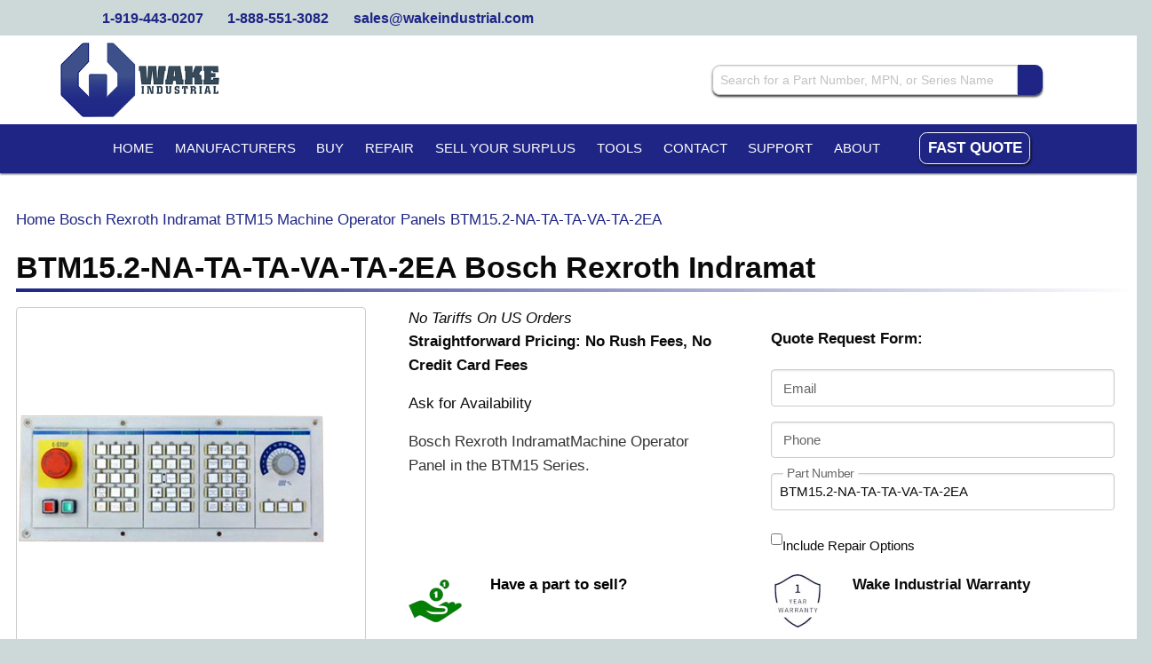

--- FILE ---
content_type: text/html; charset=UTF-8
request_url: https://www.wakeindustrial.com/buy/bosch-rexroth-indramat/btm15-series/btm152-na-ta-ta-va-ta-2ea
body_size: 20986
content:
<!DOCTYPE html>
<html lang="en" class="no-js">

<head>
    <meta charset="utf-8">

    <meta http-equiv="X-UA-Compatible" content="IE=edge">
    <meta name="viewport" content="width=device-width, initial-scale=1">

    <!-- CSRF Token -->
    <meta name="csrf-token" content="gWFrTjFM3zDi39ofVzg1zkvFEtJ8x8vKKGJR1cx8">

    <meta name="description" content="Bosch Rexroth IndramatMachine Operator Panel in the BTM15 Series.">
    <meta name="keywords" content="BTM15.2-NA-TA-TA-VA-TA-2EA, Bosch Rexroth Indramat, BTM15 Series">

    <title>
        BTM15.2-NA-TA-TA-VA-TA-2EA Call Now, Fast Shipping! | BTM15 Machine Operator Panels | Bosch Rexroth Indramat - Wake Industrial
    </title>
    <link rel="canonical" href="https://www.wakeindustrial.com/buy/bosch-rexroth-indramat/btm15-series#BTM152-NA-TA-TA-VA-TA-2EA"/>
    
    <link rel="preconnect" href="https://challenges.cloudflare.com">
    <script src="https://challenges.cloudflare.com/turnstile/v0/api.js?render=explicit" type="text/psajs" data-pagespeed-orig-index="0"></script>
        <style>
        @charset "UTF-8";@font-face{font-family:Nunito;font-style:normal;font-weight:400;font-display:swap;src:url(https://fonts.gstatic.com/s/nunito/v26/XRXI3I6Li01BKofiOc5wtlZ2di8HDLshRTM.ttf) format('truetype')}html{line-height:1.15;-webkit-text-size-adjust:100%}body{margin:0}html{font-family:system-ui,-apple-system,BlinkMacSystemFont,Segoe\ UI,Roboto,Helvetica\ Neue,Arial,Noto\ Sans,sans-serif,Apple\ Color\ Emoji,Segoe\ UI\ Emoji,Segoe\ UI\ Symbol,Noto\ Color\ Emoji;line-height:1.5}*,:after,:before{box-sizing:border-box;border:0 solid #e2e8f0}body{font-family:Nunito,sans-serif}@media print,screen and (min-width:40em){.grid-container{padding-left:.9375rem;padding-right:.9375rem}.grid-margin-x{margin-left:-.9375rem;margin-right:-.9375rem}.grid-margin-x>.cell{margin-left:.9375rem;margin-right:.9375rem;width:calc(100% - 1.875rem)}.grid-padding-y>.cell{padding-bottom:.9375rem;padding-top:.9375rem}.grid-margin-y{margin-bottom:-.9375rem;margin-top:-.9375rem}.grid-margin-y>.cell{height:calc(100% - 1.875rem);margin-bottom:.9375rem;margin-top:.9375rem}.module,.widget{margin-bottom:1.5rem}.widget-slideshow .in_stock_text{top:-.9375em!important}.partial-header .top-bar.top-bar-mobile .title-bar-left,.partial-header .top-bar.top-bar-mobile .title-bar-right{padding-left:.9375rem;padding-right:.9375rem}.partial-header .top-bar.top-bar-mobile .title-bar-left{width:50%}.partial-header .top-bar.top-bar-mobile .title-bar-left .logo{padding-left:1.5rem}}@media print,screen and (max-width:63.99875em){.widget-product-rating{height:4em;overflow:hidden}.partial-header .top-banner{height:3em;overflow:hidden}.partial-header .instant-search-mobile{display:none}.partial-header .instant-search-mobile .widget-instant-search button,.partial-header .instant-search-mobile .widget-instant-search input{border-radius:0!important}.partial-header .top-bar.navigation-bar{display:none}.partial-header .top-bar.navigation-bar,.partial-header .top-bar.navigation-bar ul{color:#3d508a}.partial-header .top-bar.navigation-bar a:after,.partial-header .top-bar.navigation-bar ul a:after{border-color:#3d508a transparent transparent!important}.partial-header .top-bar-left,.partial-header .top-bar-right{text-align:right;width:100%}.widget-navbar .fast-quote .menu{display:inline-block}}@media (max-width:1023px){.stars>li:last-child{display:block}.widget-product-rating .stars{justify-content:center}}body{-webkit-font-smoothing:antialiased;-moz-osx-font-smoothing:grayscale;background:#fff;color:#0a0a0a;font-family:Open\ Sans\ Variable,sans-serif;font-weight:400;line-height:1.5;margin:0;padding:0}[type=email],[type=text],textarea{-webkit-appearance:none;-moz-appearance:none;appearance:none;background-color:#fff;border:1px solid #c1c2c3;border-radius:0;box-shadow:inset 0 1px 2px hsla(0,0%,4%,.1);box-sizing:border-box;color:#0a0a0a;display:block;font-family:inherit;font-size:1rem;font-weight:400;height:2.4375rem;line-height:1.5;margin:0 0 1rem;padding:.5rem;width:100%}.input-group-field{border-radius:0;flex:1 1 0;min-width:0}h1{color:inherit;font-family:Open\ Sans\ Variable,sans-serif;font-style:normal;font-weight:400;text-rendering:optimizeLegibility}.grid-x>.small-2,.grid-x>.small-4{flex-basis:auto}@media print,screen and (min-width:64em){.grid-x>.large-12,.grid-x>.large-4,.grid-x>.large-8{flex-basis:auto}}.grid-x>.small-2,.grid-x>.small-4{flex:0 0 auto}@media print,screen and (min-width:64em){.grid-x>.large-12,.grid-x>.large-4,.grid-x>.large-8{flex:0 0 auto}.grid-x>.large-4{width:33.3333333333%}.grid-x>.large-8{width:66.6666666667%}.grid-x>.large-12{width:100%}}.title-bar-left,.title-bar-right{flex:1 1 0}@media print,screen and (min-width:40em){.grid-margin-x{margin-left:-.9375rem;margin-right:-.9375rem}.grid-margin-x>.cell{margin-left:.9375rem;margin-right:.9375rem;width:calc(100% - 1.875rem)}.grid-padding-y>.cell{padding-bottom:.9375rem;padding-top:.9375rem}.grid-margin-y{margin-bottom:-.9375rem;margin-top:-.9375rem}.grid-margin-y>.cell{height:calc(100% - 1.875rem);margin-bottom:.9375rem;margin-top:.9375rem}.module,.widget{margin-bottom:1.5rem}.widget-slideshow .in_stock_text{top:-.9375em!important}.partial-header .top-bar.top-bar-mobile .title-bar-left,.partial-header .top-bar.top-bar-mobile .title-bar-right{padding-left:.9375rem;padding-right:.9375rem}.partial-header .top-bar.top-bar-mobile .title-bar-left{width:50%}.partial-header .top-bar.top-bar-mobile .title-bar-left .logo{padding-left:1.5rem}h1{font-size:2.5rem}}@media print,screen and (min-width:64em){.grid-margin-x>.large-4{width:calc(33.33333% - 1.875rem)}.grid-margin-x>.large-8{width:calc(66.66667% - 1.875rem)}.grid-margin-x>.large-12{width:calc(100% - 1.875rem)}.grid-margin-y>.large-12{height:calc(100% - 1.875rem)}.grid{width:1050px}}@media print,screen and (max-width:63.99875em){.widget-product-rating{height:4em;overflow:hidden}.partial-header .top-banner{height:3em;overflow:hidden}.widget-navbar .fast-quote .menu{display:inline-block}}div,form,h1,li,p,ul{margin:0;padding:0}h1{color:inherit;font-family:Open Sans Variable,sans-serif;font-style:normal;font-weight:400;text-rendering:optimizeLegibility}h1{line-height:1.4;margin-bottom:.5rem;margin-top:0}h1{font-weight:600;margin-bottom:.9375rem}@media print,screen and (min-width:40em){.grid-container{padding-left:.9375rem;padding-right:.9375rem}.grid-x>.medium-12,.grid-x>.medium-4,.grid-x>.medium-shrink{flex-basis:auto}.grid-margin-x{margin-left:-.9375rem;margin-right:-.9375rem}.grid-margin-x>.cell{margin-left:.9375rem;margin-right:.9375rem;width:calc(100% - 1.875rem)}.grid-margin-x>.small-4{width:calc(33.33333% - 1.875rem)}.grid-margin-x>.small-8{width:calc(66.66667% - 1.875rem)}.grid-margin-x>.small-12{width:calc(100% - 1.875rem)}.grid-margin-x>.medium-auto,.grid-margin-x>.medium-shrink{width:auto}.grid-margin-x>.medium-4{width:calc(33.33333% - 1.875rem)}.grid-margin-x>.medium-12{width:calc(100% - 1.875rem)}.grid-padding-y>.cell{padding-bottom:.9375rem;padding-top:.9375rem}.grid-margin-y{margin-bottom:-.9375rem;margin-top:-.9375rem}.grid-margin-y>.cell{height:calc(100% - 1.875rem);margin-bottom:.9375rem;margin-top:.9375rem}.module,.widget{margin-bottom:1.5rem}.widget-slideshow .in_stock_text{top:-.9375em!important}.partial-header .top-bar.top-bar-mobile .title-bar-left,.partial-header .top-bar.top-bar-mobile .title-bar-right{padding-left:.9375rem;padding-right:.9375rem}.partial-header .top-bar.top-bar-mobile .title-bar-left{width:50%}.partial-header .top-bar.top-bar-mobile .title-bar-left .logo{padding-left:1.5rem}}@media print,screen and (min-width:64em){.grid-margin-x>.large-4{width:calc(33.33333% - 1.875rem)}.grid-margin-x>.large-6{width:calc(50% - 1.875rem)}.grid-margin-x>.large-8{width:calc(66.66667% - 1.875rem)}.grid-margin-x>.large-12{width:calc(100% - 1.875rem)}.grid-margin-y>.large-12{height:calc(100% - 1.875rem)}.grid{width:1050px}}@media print,screen and (max-width:63.99875em){.partial-header .top-banner{height:3em;overflow:hidden}.partial-header .instant-search-mobile{display:none}.partial-header .instant-search-mobile .widget-instant-search button,.partial-header .instant-search-mobile .widget-instant-search input{border-radius:0!important}.partial-header .top-bar.navigation-bar{display:none}.partial-header .top-bar.navigation-bar,.partial-header .top-bar.navigation-bar ul{color:#3d508a}.partial-header .top-bar.navigation-bar a:after,.partial-header .top-bar.navigation-bar ul a:after{border-color:#3d508a transparent transparent!important}.partial-header .top-bar-left,.partial-header .top-bar-right{text-align:right;width:100%}.widget-navbar .fast-quote .menu{display:inline-block}}@media (max-width:1023px){.unified-page-product .breadcrumbs,.unified-page-product .image-carousel-wrapper,.unified-page-product .product-details,.unified-page-product .product-title,.unified-page-product .unified-form-wrapper{padding-left:20vw;padding-right:20vw}.unified-page-product .response_time_text,.unified-page-product .stock-levels{text-align:center}.unified-page-product .response_time_text{display:block!important;margin:1rem auto auto}.unified-page-product .images-product-header .service-box.offers{padding-left:20vw;padding-right:20vw}.unified-page-product .product-title-underline{width:unset!important}.product-header-body{flex-direction:column}.product-details-wrapper{order:1!important}.image-carousel-wrapper{order:2!important}}@media (max-width:639px){.unified-page-product .breadcrumbs,.unified-page-product .image-carousel-wrapper,.unified-page-product .product-details,.unified-page-product .product-title,.unified-page-product .unified-form-wrapper{padding-left:unset;padding-right:unset}.unified-page-product .product-title-text{font-size:1.8rem}.unified-page-product .response_time_text,.unified-page-product .stock-levels{width:100%}.unified-page-product .images-product-header .service-box.offers{padding-left:unset;padding-right:unset}.unified-page-product .in_stock_display,.unified-page-product .product-title h1,.unified-page-product .response_time_text{width:100%!important}.unified-page-product .in_stock_display{display:block}.unified-page-product .offer-label{text-align:center}}@media print,screen and (min-width:40em){.grid-container{padding-left:.9375rem;padding-right:.9375rem}.grid-x>.medium-12,.grid-x>.medium-4,.grid-x>.medium-shrink{flex-basis:auto}.grid-margin-x{margin-left:-.9375rem;margin-right:-.9375rem}.grid-margin-x>.cell{margin-left:.9375rem;margin-right:.9375rem;width:calc(100% - 1.875rem)}.medium-up-4>.cell{width:25%}.grid-margin-x.small-up-2>.cell{width:calc(50% - 1.875rem)}.grid-margin-x.medium-up-4>.cell{width:calc(25% - 1.875rem)}.grid-padding-y>.cell{padding-bottom:.9375rem;padding-top:.9375rem}.grid-margin-y{margin-bottom:-.9375rem;margin-top:-.9375rem}.grid-margin-y>.cell{height:calc(100% - 1.875rem);margin-bottom:.9375rem;margin-top:.9375rem}.grid-margin-y>.shrink{height:auto}.module,.widget{margin-bottom:1.5rem}.widget-slideshow .in_stock_text{top:-.9375em!important}.partial-header .top-bar.top-bar-mobile .title-bar-left,.partial-header .top-bar.top-bar-mobile .title-bar-right{padding-left:.9375rem;padding-right:.9375rem}.partial-header .top-bar.top-bar-mobile .title-bar-left{width:50%}.partial-header .top-bar.top-bar-mobile .title-bar-left .logo{padding-left:1.5rem}}@media (max-width:1023px){.widget-unified-form .add-message-wrapper{margin-right:10px;text-align:right}.widget-unified-form .input-group{border-bottom:1px solid #ccc;font-size:.95rem;padding:1rem 0 1rem 15px}.widget-unified-form .input-group:last-child{border-bottom:none}.widget-unified-form .add-message-link{font-size:.9rem}.stars>li:last-child{display:block}}@media print,screen and (min-width:64em){.large-up-2>.cell{width:50%}.grid-margin-x.large-up-2>.cell{width:calc(50% - 1.875rem)}.grid-margin-y>.large-12{height:calc(100% - 1.875rem)}.grid{width:1050px}}@media print,screen and (max-width:63.99875em){.partial-header .top-banner{height:3em;overflow:hidden}.partial-header .instant-search-mobile{display:none}.partial-header .instant-search-mobile .widget-instant-search button,.partial-header .instant-search-mobile .widget-instant-search input{border-radius:0!important}.partial-header .top-bar.navigation-bar{display:none}.partial-header .top-bar.navigation-bar,.partial-header .top-bar.navigation-bar ul{color:#3d508a}.partial-header .top-bar.navigation-bar a:after,.partial-header .top-bar.navigation-bar ul a:after{border-color:#3d508a transparent transparent!important}.partial-header .top-bar-left,.partial-header .top-bar-right{text-align:right;width:100%}.widget-navbar .fast-quote .menu{display:inline-block}}html{-webkit-text-size-adjust:100%;line-height:1.15}h1{font-size:2em;margin:.67em 0}a{background-color:transparent}strong{font-weight:bolder}img{border-style:none}button,input,textarea{font-size:100%;line-height:1.15;margin:0}button,input{overflow:visible}button{text-transform:none}[type=button],[type=submit],button{-webkit-appearance:button}[type=button]::-moz-focus-inner,[type=submit]::-moz-focus-inner,button::-moz-focus-inner{border-style:none;padding:0}[type=button]:-moz-focusring,[type=submit]:-moz-focusring,button:-moz-focusring{outline:ButtonText dotted 1px}textarea{overflow:auto}[type=radio]{box-sizing:border-box;padding:0}::-webkit-file-upload-button{-webkit-appearance:button;font:inherit}html{box-sizing:border-box;font-size:100%}*,:after,:before{box-sizing:inherit}body{-webkit-font-smoothing:antialiased;-moz-osx-font-smoothing:grayscale;background:#fff;color:#0a0a0a;font-family:Open Sans Variable,sans-serif;font-weight:400;line-height:1.5;margin:0;padding:0}img{-ms-interpolation-mode:bicubic;display:inline-block;height:auto;max-width:100%;vertical-align:middle}textarea{border-radius:0;height:auto;min-height:50px}button{-webkit-appearance:none;-moz-appearance:none;appearance:none;background:0 0;border:0;border-radius:0;line-height:1;padding:0}button,input,textarea{font-family:inherit}[type=email],[type=tel],[type=text],textarea{-webkit-appearance:none;-moz-appearance:none;appearance:none;background-color:#fff;border:1px solid #c1c2c3;border-radius:0;box-shadow:inset 0 1px 2px hsla(0,0%,4%,.1);box-sizing:border-box;color:#0a0a0a;display:block;font-family:inherit;font-size:1rem;font-weight:400;height:2.4375rem;line-height:1.5;margin:0 0 1rem;padding:.5rem;width:100%}textarea{max-width:100%}textarea[rows]{height:auto}[type=button],[type=submit]{-webkit-appearance:none;-moz-appearance:none;appearance:none;border-radius:0}::-moz-placeholder{color:#c1c2c3}::placeholder{color:#c1c2c3}[type=radio]{margin:0 0 1rem}label>[type=radio]{margin-right:.5rem}label{color:#0a0a0a;display:block;font-size:.875rem;font-weight:400;line-height:1.8;margin:0}.input-group{align-items:stretch;display:flex;margin-bottom:1rem;width:100%}.input-group>:first-child,.input-group>:last-child{border-radius:0}.input-group-field{margin:0;white-space:nowrap}.input-group-field{border-radius:0;flex:1 1 0px;min-width:0}div,form,h1,h2,h5,li,p,ul{margin:0;padding:0}p{font-size:inherit;line-height:1.6;margin-bottom:1rem;text-rendering:optimizeLegibility}em,i{font-style:italic}em,i,strong{line-height:inherit}strong{font-weight:700}h1,h2,h5{color:inherit;font-family:Open Sans Variable,sans-serif;font-style:normal;font-weight:400;text-rendering:optimizeLegibility}h1{font-size:1.5rem}h1,h2{line-height:1.4;margin-bottom:.5rem;margin-top:0}h2{font-size:1.25rem}h5{font-size:1.0625rem}h5{line-height:1.4;margin-bottom:.5rem;margin-top:0}@media print,screen and (min-width:40em){h1{font-size:2.5rem}h2{font-size:2.125rem}h5{font-size:1.1875rem}}a{color:#1e2585;line-height:inherit;text-decoration:none}a img{border:0}ul{line-height:1.6;list-style-position:outside;margin-bottom:1rem}li{font-size:inherit}ul{list-style-type:disc}ul{margin-left:1.25rem}ul ul{margin-bottom:0;margin-left:1.25rem}.text-center{text-align:center}.button{-webkit-appearance:none;border:1px solid transparent;border-radius:0;display:inline-block;font-family:inherit;font-size:.9rem;line-height:1;margin:0 0 1rem;padding:.85em 1em;text-align:center;vertical-align:middle}.button.small{font-size:.75rem}.button{background-color:#1e2585;color:#fff}.tabs-panel{display:none;padding:1rem}@media screen and (max-width:39.99875em){.show-for-medium{display:none!important}}@media print,screen and (min-width:64em){.hide-for-large{display:none!important}}.grid-container{margin-left:auto;margin-right:auto;max-width:75rem;padding-left:.625rem;padding-right:.625rem}.grid-x{display:flex;flex-flow:row wrap}.cell{flex:0 0 auto;min-height:0;min-width:0;width:100%}.cell.shrink{flex:0 0 auto}.grid-x>.shrink{width:auto}.grid-x>.small-12,.grid-x>.small-2,.grid-x>.small-4,.grid-x>.small-8{flex-basis:auto}@media print,screen and (min-width:40em){.grid-container{padding-left:.9375rem;padding-right:.9375rem}.grid-x>.medium-12,.grid-x>.medium-4,.grid-x>.medium-shrink{flex-basis:auto}}@media print,screen and (min-width:64em){.grid-x>.large-12,.grid-x>.large-4,.grid-x>.large-6,.grid-x>.large-8{flex-basis:auto}}.grid-x>.small-12,.grid-x>.small-2,.grid-x>.small-4,.grid-x>.small-8{flex:0 0 auto}.grid-x>.small-2{width:16.6666666667%}.grid-x>.small-4{width:33.3333333333%}.grid-x>.small-8{width:66.6666666667%}.grid-x>.small-12{width:100%}@media print,screen and (min-width:40em){.grid-x>.medium-auto{flex:1 1 0;width:auto}.grid-x>.medium-12,.grid-x>.medium-4,.grid-x>.medium-shrink{flex:0 0 auto}.grid-x>.medium-shrink{width:auto}.grid-x>.medium-4{width:33.3333333333%}.grid-x>.medium-12{width:100%}}@media print,screen and (min-width:64em){.grid-x>.large-12,.grid-x>.large-4,.grid-x>.large-6,.grid-x>.large-8{flex:0 0 auto}.grid-x>.large-4{width:33.3333333333%}.grid-x>.large-6{width:50%}.grid-x>.large-8{width:66.6666666667%}.grid-x>.large-12{width:100%}}.grid-margin-y:not(.grid-y)>.cell{height:auto}.grid-margin-x{margin-left:-.625rem;margin-right:-.625rem}.grid-margin-x>.cell{margin-left:.625rem;margin-right:.625rem;width:calc(100% - 1.25rem)}@media print,screen and (min-width:40em){.grid-margin-x{margin-left:-.9375rem;margin-right:-.9375rem}.grid-margin-x>.cell{margin-left:.9375rem;margin-right:.9375rem;width:calc(100% - 1.875rem)}}.grid-margin-x>.shrink{width:auto}.grid-margin-x>.small-4{width:calc(33.33333% - 1.25rem)}.grid-margin-x>.small-8{width:calc(66.66667% - 1.25rem)}.grid-margin-x>.small-12{width:calc(100% - 1.25rem)}@media print,screen and (min-width:40em){.grid-margin-x>.shrink{width:auto}.grid-margin-x>.small-4{width:calc(33.33333% - 1.875rem)}.grid-margin-x>.small-8{width:calc(66.66667% - 1.875rem)}.grid-margin-x>.small-12{width:calc(100% - 1.875rem)}.grid-margin-x>.medium-auto,.grid-margin-x>.medium-shrink{width:auto}.grid-margin-x>.medium-4{width:calc(33.33333% - 1.875rem)}.grid-margin-x>.medium-12{width:calc(100% - 1.875rem)}}@media print,screen and (min-width:64em){.grid-margin-x>.large-4{width:calc(33.33333% - 1.875rem)}.grid-margin-x>.large-6{width:calc(50% - 1.875rem)}.grid-margin-x>.large-8{width:calc(66.66667% - 1.875rem)}.grid-margin-x>.large-12{width:calc(100% - 1.875rem)}}.small-up-2>.cell{width:50%}.grid-margin-x.small-up-2>.cell{width:calc(50% - 1.25rem)}.grid-padding-y>.cell{padding-bottom:.625rem;padding-top:.625rem}.grid-margin-y{margin-bottom:-.625rem;margin-top:-.625rem}.grid-margin-y>.cell{height:calc(100% - 1.25rem);margin-bottom:.625rem;margin-top:.625rem}@media print,screen and (min-width:40em){.medium-up-4>.cell{width:25%}.grid-margin-x.small-up-2>.cell{width:calc(50% - 1.875rem)}.grid-margin-x.medium-up-4>.cell{width:calc(25% - 1.875rem)}.grid-padding-y>.cell{padding-bottom:.9375rem;padding-top:.9375rem}.grid-margin-y{margin-bottom:-.9375rem;margin-top:-.9375rem}.grid-margin-y>.cell{height:calc(100% - 1.875rem);margin-bottom:.9375rem;margin-top:.9375rem}.grid-margin-y>.shrink{height:auto}}.grid-margin-y>.shrink{height:auto}.menu{display:flex;flex-wrap:wrap;list-style:none;margin:0;padding:0;position:relative}.menu a{display:block;line-height:1;padding:.7rem 1rem;text-decoration:none}.menu a{margin-bottom:0}.menu{flex-direction:row;flex-wrap:wrap}.menu.vertical{flex-direction:column;flex-wrap:nowrap}@media print,screen and (min-width:40em){.menu.medium-horizontal{flex-direction:row;flex-wrap:wrap}}.no-js [data-responsive-menu] ul{display:none}.dropdown.menu>li>a{padding:.7rem 1rem}.no-js .dropdown.menu ul{display:none}.dropdown.menu.vertical>li>a:after{right:14px}.top-bar{align-items:center;display:flex;flex-wrap:nowrap;justify-content:space-between;padding:.5rem}.top-bar,.top-bar ul{background-color:#eaebec}.top-bar{flex-wrap:wrap}.top-bar .top-bar-left,.top-bar .top-bar-right{flex:0 0 100%;max-width:100%}@media print,screen and (min-width:40em){.top-bar{flex-wrap:nowrap}.top-bar .top-bar-left{flex:1 1 auto;margin-right:auto}.top-bar .top-bar-right{flex:0 1 auto;margin-left:auto}}.top-bar-left,.top-bar-right{flex:0 0 auto}.title-bar-left,.title-bar-right{flex:1 1 0px}.title-bar-right{text-align:right}:host,:root{--fa-font-solid:normal 900 1em/1 "Font Awesome 6 Free";--fa-font-regular:normal 400 1em/1 "Font Awesome 6 Free";--fa-font-light:normal 300 1em/1 "Font Awesome 6 Pro";--fa-font-thin:normal 100 1em/1 "Font Awesome 6 Pro";--fa-font-duotone:normal 900 1em/1 "Font Awesome 6 Duotone";--fa-font-duotone-regular:normal 400 1em/1 "Font Awesome 6 Duotone";--fa-font-duotone-light:normal 300 1em/1 "Font Awesome 6 Duotone";--fa-font-duotone-thin:normal 100 1em/1 "Font Awesome 6 Duotone";--fa-font-brands:normal 400 1em/1 "Font Awesome 6 Brands";--fa-font-sharp-solid:normal 900 1em/1 "Font Awesome 6 Sharp";--fa-font-sharp-regular:normal 400 1em/1 "Font Awesome 6 Sharp";--fa-font-sharp-light:normal 300 1em/1 "Font Awesome 6 Sharp";--fa-font-sharp-thin:normal 100 1em/1 "Font Awesome 6 Sharp";--fa-font-sharp-duotone-solid:normal 900 1em/1 "Font Awesome 6 Sharp Duotone";--fa-font-sharp-duotone-regular:normal 400 1em/1 "Font Awesome 6 Sharp Duotone";--fa-font-sharp-duotone-light:normal 300 1em/1 "Font Awesome 6 Sharp Duotone";--fa-font-sharp-duotone-thin:normal 100 1em/1 "Font Awesome 6 Sharp Duotone"}.grid{height:100%;margin:0 auto;width:calc(100vw - 24px)}.grid:after,.grid:before{content:" ";display:table;flex-basis:0;order:1}.grid:after{clear:both}@media print,screen and (min-width:40em){.grid{width:650px}}@media print,screen and (min-width:64em){.large-up-2>.cell{width:50%}.grid-margin-x.large-up-2>.cell{width:calc(50% - 1.875rem)}.grid-margin-y>.large-12{height:calc(100% - 1.875rem)}.grid{width:1050px}}@media screen and (min-width:90em){.grid{width:1200px}}html{background-color:#cdd8d9;font-size:17px}body{overflow-x:hidden;width:100vw}h1,h2,h5{font-weight:600;margin-bottom:.9375rem}h1{font-size:24px}h2{font-size:22px}h5{font-size:16px}ul:not(.show-bullets){list-style-type:none;margin-left:0}ul:not(.show-bullets) li{list-style-type:none}.page-content{margin-top:1.25rem}a{color:#1e2585}.white,a.white{color:#fff}.button,.quote-button,a.quote-button{border-radius:.5rem;color:#fff;font-weight:600;text-transform:uppercase}.quote-button,a.quote-button{box-shadow:1px 1px 3px #000;margin-right:5px}.quote-button,a.quote-button{background-color:#00843b;color:#fff}.quote-button{font-size:1.125rem;max-width:14.0625rem;padding:.875rem;width:100%}.button.instant-search{border-radius:0}:focus{outline:0}.logo img,img{max-height:100%;max-width:100%}.module,.widget{margin-bottom:1rem}.module:after,.module:before,.widget:after,.widget:before{content:" ";display:table;flex-basis:0;order:1}.module:after,.widget:after{clear:both}#app{position:relative}form .website{display:none}.widget-slideshow .in_stock_text{background-color:green;border-radius:0 0 5px;box-shadow:1px 1px 5px gray;color:#fff;display:inline-block;padding:5px 10px;position:relative;top:-.625rem}@media print,screen and (min-width:40em){.module,.widget{margin-bottom:1.5rem}.widget-slideshow .in_stock_text{top:-.9375em!important}}.widget-slideshow .main-image-container{border:1px solid #000;overflow:hidden}.widget-slideshow .llc-text{color:navy;font-size:12px;margin-left:16px;margin-top:-10px}.widget-slideshow .image-carousel-div{min-height:350px}.widget-navbar .fast-quote .quote-button{padding:.5rem}@media print,screen and (min-width:64em){.widget-navbar .fast-quote .quote-button{background-color:#1e2585;border:1px solid #fff;color:#fff;font-size:1rem}}.widget-navbar .dropdown.menu>li>a{padding:.7rem}.widget-reviews-i-o-nuggets{background:#fff;margin:auto;padding:0 1rem 1rem;text-transform:none;width:460px}.widget-instant-search{border-radius:.5rem;margin-bottom:0;text-align:left}.widget-instant-search input{border-radius:.5rem 0 0 .5rem!important;margin-bottom:0}.widget-instant-search button{border-radius:0 .5rem .5rem 0!important;margin-bottom:0}.widget-instant-search .input-group{margin-bottom:0}@media print,screen and (max-width:63.99875em){.widget-product-rating{height:4em;overflow:hidden}}.widget-product-rating .stars li{display:inline-block;padding:.125rem}.widget-product-rating .stars svg{color:#efd61b;font-size:1.0625rem;vertical-align:middle}.widget-product-rating .summary{font-size:1.0625rem;vertical-align:middle}.widget-product-tabs .cell,.widget-product-tabs .tabs-panel{border:none;box-shadow:none}.widget-product-tabs .tabs-panel{border:2px solid #ccc;border-bottom-left-radius:.5rem;border-bottom-right-radius:.5rem;border-top-right-radius:.5rem;margin-top:0;padding-bottom:0;padding-top:0}.widget-product-tabs .tabs-panel ul{padding-top:1rem}.widget-product-tabs .spec-stat{padding:10px}.widget-product-tabs .spec-stat:nth-child(3){border-top-right-radius:.5rem}.widget-product-tabs .hidden-spec{display:none}.widget-product-tabs .spec-item{align-items:center;display:flex;gap:.75rem}@media (max-width:1023px){.widget-product-tabs .spec-stat{border-bottom:none;border-radius:.5rem;padding:1rem;text-align:left}.widget-product-tabs .spec-item{align-items:center;flex-direction:row}.widget-product-tabs .tabs-panel ul{padding-left:1rem}}@media (max-width:639px){.widget-product-tabs .grid-x.row-alt .cell:nth-child(odd),.widget-product-tabs .grid-x:not(.row-alt) .cell:nth-child(2n){background-color:#f5f5f5}.widget-product-tabs .spec-item{align-items:center;flex-direction:row}.widget-product-tabs .tabs-panel{padding-left:0;padding-right:0}}.widget-unified-form{height:100%!important}.widget-unified-form .content,.widget-unified-form .content form{height:100%}.widget-unified-form .content form{display:flex;flex-direction:column}.widget-unified-form .grid-x,.widget-unified-form .input-wrapper{margin-bottom:.15rem;padding-left:0;padding-right:0}.widget-unified-form .input-wrapper{position:relative}.widget-unified-form #message-container .input-wrapper textarea,.widget-unified-form .input-wrapper input{border:1px solid #ccc;border-radius:4px;font-size:.9rem;padding:.4rem .5rem;width:100%}.widget-unified-form #message-container .input-wrapper label,.widget-unified-form .input-wrapper label{background-color:#fff;color:#666;font-size:.9rem;left:.5rem;padding:0 .3rem;position:absolute}.widget-unified-form .input-wrapper label{top:50%;transform:translateY(-50%)}.widget-unified-form .input-wrapper.phone-wrapper label{top:20px}.widget-unified-form .input-wrapper:not(.phone-wrapper) input:not(:placeholder-shown)+label{top:0;transform:translateY(-50%) scale(.9)}.widget-unified-form #message-container{display:none;margin-bottom:.15rem;padding-left:0;padding-right:.4rem}.widget-unified-form #message-container .input-wrapper textarea{margin-bottom:0;resize:vertical}.widget-unified-form #message-container .input-wrapper label{top:.7rem;transform:none}.widget-unified-form .cell{padding-left:0;padding-right:.4rem}.widget-unified-form .add-message-wrapper{margin-bottom:10px;margin-top:-11px;padding-left:.4rem;text-align:left}.widget-unified-form .add-message-link{color:#1e2585;font-size:14px;text-decoration:underline}.widget-unified-form .input-groups{display:flex;flex-direction:column;gap:18px;margin:auto 0}.widget-unified-form .input-group{display:flex;flex-direction:row;font-size:.9rem;margin:0}.widget-unified-form .input-group input[type=radio]{margin:0 .5rem 0 0}.widget-unified-form .button-group{margin:auto 0}.widget-unified-form .button-group .submit-button{background:linear-gradient(145deg,#4caf50,#3e8e41);border:none;border-radius:10px;box-shadow:0 4px 6px rgba(0,0,0,.1),inset 0 1px 1px hsla(0,0%,100%,.2);color:#fff;font-size:1.05rem;font-weight:600;padding:.75rem 1.5rem;width:100%}.widget-unified-form .input-wrapper label .fa-asterisk{color:red;font-size:.5rem;vertical-align:super}@media (max-width:1023px){.widget-unified-form .add-message-wrapper{margin-right:10px;text-align:right}.widget-unified-form .input-group{border-bottom:1px solid #ccc;font-size:.95rem;padding:1rem 0 1rem 15px}.widget-unified-form .input-group:last-child{border-bottom:none}.widget-unified-form .add-message-link{font-size:.9rem}.stars>li:last-child{display:block}}.site-header-spacer{height:108px;position:relative}@media print,screen and (min-width:64em){.site-header-spacer{height:196px}.hide-on-load-new{display:none}}.review-container{display:flex;justify-content:center;margin-left:1;margin-right:1}.partial-header{background-color:#fff;font-weight:500;left:0;position:absolute;text-transform:uppercase;top:0;width:100%}.partial-header .sticky-header{left:0;position:relative;top:0;width:100%;z-index:180}.partial-header .fa{font-size:1rem}.partial-header ul{border:none;z-index:180}.partial-header li{list-style-type:none}.partial-header .top-banner{background-color:#cdd8d9;font-size:.9375rem;margin:0;padding:.5rem 0;text-transform:none}.partial-header .top-banner .phone-numbers{float:left;font-weight:600}.partial-header .top-banner .phone-numbers span{margin-right:1.375rem}.partial-header .top-banner .top-banner-right{float:right}.partial-header .top-banner .top-banner-right .right-item{float:left}.partial-header .desktop-header{background-color:#fff;display:none;position:relative}.partial-header .desktop-header #header_slideshow_frame{display:inline-block;height:100px;position:relative;width:auto}@media screen and (min-width:90em){.partial-header .desktop-header #header_slideshow_frame{display:inline-block;height:152px;margin-left:3.5rem}}@media print,screen and (min-width:64em){.partial-header .desktop-header #header_slideshow_frame{display:inline-block;height:100px}.partial-header .desktop-header{display:block;margin:0;width:100%}}.partial-header .desktop-header .widget-instant-search{box-shadow:0 .125rem .125rem #4c4d4e;float:left;height:2rem;width:21.875rem}.partial-header .desktop-header .widget-instant-search button,.partial-header .desktop-header .widget-instant-search input{height:2rem}.partial-header .desktop-header .widget-instant-search input{font-size:.8125rem}.partial-header .desktop-header .widget-instant-search .fa{position:relative;top:-.25rem}.partial-header .widget-navbar{margin-bottom:0}.partial-header .top-bar,.partial-header .top-bar ul{background-color:#1e2585;color:#fff;font-size:.875rem}.partial-header .top-bar .dropdown{white-space:nowrap}.partial-header .top-bar.top-bar-mobile{background-color:#fff;border-bottom:5px solid #1e2585;color:#1e2585;height:4.375rem;padding:0}.partial-header .top-bar.top-bar-mobile .title-bar-left,.partial-header .top-bar.top-bar-mobile .title-bar-right{float:left;height:inherit;padding-left:.625rem;padding-right:.625rem;position:relative;width:50%}.partial-header .top-bar.top-bar-mobile .title-bar-left,.partial-header .top-bar.top-bar-mobile .title-bar-right,.partial-header .top-bar.top-bar-mobile .title-bar-right:last-child:not(:first-child){clear:none;float:left}.partial-header .top-bar.top-bar-mobile .title-bar-left .logo{bottom:0;left:0;position:absolute;right:0;top:0}.partial-header .top-bar.top-bar-mobile .title-bar-left .logo img{height:3.375rem;padding-left:1rem;position:absolute;top:50%;transform:translateY(-50%)}.partial-header .top-bar.top-bar-mobile .title-bar-right{display:table;text-align:right}.partial-header .top-bar.top-bar-mobile .title-bar-right .title-bar-right-inner{display:table-cell;vertical-align:middle}.partial-header .top-bar.top-bar-mobile .title-bar-right .title-bar-right-inner button{height:40px;width:40px}@media print,screen and (min-width:40em){.partial-header .top-bar.top-bar-mobile .title-bar-left,.partial-header .top-bar.top-bar-mobile .title-bar-right{padding-left:.9375rem;padding-right:.9375rem}.partial-header .top-bar.top-bar-mobile .title-bar-left{width:50%}.partial-header .top-bar.top-bar-mobile .title-bar-left .logo{padding-left:1.5rem}}.partial-header .navigation-bar{box-shadow:0 .125rem .125rem #4c4d4e}@media print,screen and (max-width:63.99875em){.partial-header .top-banner{height:3em;overflow:hidden}.partial-header .instant-search-mobile{display:none}.partial-header .instant-search-mobile .widget-instant-search button,.partial-header .instant-search-mobile .widget-instant-search input{border-radius:0!important}.partial-header .top-bar.navigation-bar{display:none}.partial-header .top-bar.navigation-bar,.partial-header .top-bar.navigation-bar ul{color:#3d508a}.partial-header .top-bar.navigation-bar a:after,.partial-header .top-bar.navigation-bar ul a:after{border-color:#3d508a transparent transparent!important}.partial-header .top-bar-left,.partial-header .top-bar-right{text-align:right;width:100%}}@media print,screen and (min-width:64em){.partial-header .navigation-bar .top-bar-left{color:#fff;float:left}.partial-header .navigation-bar .top-bar-left a{color:#fff}.partial-header .navigation-bar .top-bar-right{float:right}}@keyframes pulse{0%{box-shadow:0 0 0 0 rgba(0,0,0,.2);transform:scale(1.001)}to{box-shadow:0 0 0 16px transparent;transform:scale(1)}}.loading-overlay{align-items:center;background:hsla(0,0%,84%,.664);display:none;flex-direction:column;height:100%;justify-content:center;left:0;position:fixed;top:0;width:100%;z-index:1000}.loading-overlay .spinner{border-width:16px;height:100px;width:100px}.loading-overlay p{margin-top:20px}.spinner{animation:1s linear infinite spin;border:4px solid rgba(0,0,0,.1);border-left-color:#1e2585;border-radius:50%;display:inline-block;height:24px;margin-left:10px;width:24px}@keyframes spin{to{transform:rotate(1turn)}}.loading-overlay p{color:#000;font-size:1.4rem;font-weight:700;margin-top:15px;text-align:center}@media (max-width:1023px){.page-product .widget-product-rating .stars{justify-content:center}}.unified-page-product .product-details{padding-left:1rem;padding-right:1rem}.unified-page-product .mpn{font-size:1.2rem;margin-bottom:0}.unified-page-product .breadcrumbs{padding-top:1rem}.unified-page-product .product-title h1{font-size:2rem;margin-bottom:1rem;width:-moz-fit-content;width:fit-content}.unified-page-product .product-title-underline{background:linear-gradient(90deg,#1e2585,transparent);height:4px;left:0;top:100%;width:140%}.unified-page-product .stock-levels{border-radius:12px;display:block;margin:auto}.unified-page-product .response_time_text{background-color:#f5f5f5;border:1px solid #ccc;border-radius:8px;box-shadow:0 2px 4px rgba(0,0,0,.05);color:#333;display:inline-block;font-size:1rem;font-weight:500;margin:1rem auto .5rem;padding:.75rem 1.5rem;text-align:center;width:-moz-fit-content;width:fit-content}.unified-page-product .response_time_text p{color:#333;line-height:1.5;margin:0}.unified-page-product .response_time_text span{font-weight:700}.unified-page-product .product-description-unified{-webkit-line-clamp:5;-webkit-box-orient:vertical;color:#333;display:-webkit-box;font-size:1rem;margin-top:1rem;overflow:hidden;text-overflow:ellipsis}.unified-page-product .service-box.offers{border:none;padding-top:0}.unified-page-product .service-box.offers .offer-label-wrapper a{color:#000}.unified-page-product .service-box.offers .offer-label{font-size:1rem;font-weight:700}.unified-page-product .service-box.offers .offer-image{border-radius:.5rem;height:60px;-o-object-fit:contain;object-fit:contain;width:60px}.unified-page-product .image-carousel-wrapper .widget-slideshow{margin-bottom:0}.unified-page-product .image-carousel-wrapper .widget-slideshow .llc-text{margin:auto auto 1rem}.unified-page-product .image-carousel-wrapper .widget-slideshow .main-image-container{border:1px solid #ccc;border-radius:4px}.unified-page-product .image-carousel-wrapper #widget-product-rating{margin-bottom:0;padding-top:10px}.unified-page-product .image-carousel-wrapper #widget-product-rating>div{margin-left:0;margin-right:0}.unified-page-product .image-carousel-wrapper #widget-product-rating>div .stars{display:flex;flex-direction:row}.unified-page-product .image-carousel-wrapper #widget-product-rating>div .summary{font-size:.9rem}.unified-page-product .in_stock_display,.unified-page-product .in_stock_text{background:linear-gradient(145deg,#4caf50,#3e8e41);box-shadow:0 4px 6px rgba(0,0,0,.1),inset 0 1px 1px hsla(0,0%,100%,.2);color:#fff;font-size:1rem;font-weight:600;padding:.75rem 1.5rem;position:relative;text-align:center}.unified-page-product .stock-levels .in_stock_display{border-radius:.5rem}.unified-page-product .in_stock_text{display:inline-block;margin-left:0}.unified-page-product .in_stock_display{animation:1.2s 5 pulse;display:inline-block}.unified-page-product .contacts-section h5{color:#1e2585}.unified-page-product .contacts-section .contact-row{align-items:center;background:#1e2585;border-radius:5px;color:#fff;display:flex;margin-bottom:.75rem;padding:.75rem}.unified-page-product .contacts-section .contact-row .icon{color:#fff;font-size:1.2rem;width:30px}.unified-page-product .contacts-section .contact-row .text a{color:#fff;text-decoration:none}.unified-page-product .service-box{border:1px solid #e1e1e1;border-radius:.5rem;padding:1rem}.unified-page-product .service-box.offers .offer-label-wrapper{align-content:center}.unified-page-product .service-box .text-center{text-align:center}.unified-page-product .content-section .service-box img{border-radius:.5rem;height:60px;-o-object-fit:contain;object-fit:contain;width:60px}.unified-page-product .offer-label{font-size:14px;line-height:1.4}.unified-page-product .product-description h2{font-size:22px;margin-top:1rem}.unified-page-product .llc-text{color:navy;font-size:12px;margin:auto auto 1rem}.unified-page-product .description-modal{height:100vh;left:0;position:fixed;top:0;width:100vw;z-index:1000}.unified-page-product .description-modal.hidden{display:none}.unified-page-product .modal-backdrop{background-color:rgba(51,51,51,.7);height:100%;left:0;position:absolute;top:0;width:100%}.unified-page-product .modal-content{background-color:#fff;border-radius:8px;box-shadow:0 0 20px rgba(0,0,0,.2);left:50%;max-height:80%;max-width:600px;overflow-y:auto;padding:2rem;position:absolute;top:50%;transform:translate(-50%,-50%);width:90%;z-index:1001}.unified-page-product .close-modal{background:0 0;border:none;color:#333;font-size:2rem;line-height:1;position:absolute;right:1rem;top:.5rem}.images-product-header .image-carousel-wrapper #widget-product-rating .stars{justify-content:center}.images-product-header .image-carousel-wrapper .llc-text{text-align:center}.images-product-header .product-header-body{display:flex;flex-direction:row}.images-product-header .product-details-wrapper{order:2}.images-product-header .image-carousel-wrapper{order:1}@media (max-width:1023px){.unified-page-product .breadcrumbs,.unified-page-product .contacts-section,.unified-page-product .content-section,.unified-page-product .image-carousel-wrapper,.unified-page-product .product-description,.unified-page-product .product-details,.unified-page-product .product-title,.unified-page-product .unified-form-wrapper{padding-left:20vw;padding-right:20vw}.unified-page-product .content-section>div{gap:1rem}.unified-page-product .response_time_text,.unified-page-product .stock-levels{text-align:center}.unified-page-product .response_time_text{display:block!important;margin:1rem auto auto}.unified-page-product .contacts-section .contact-row{justify-content:center}.unified-page-product .images-product-header .service-box.offers{padding-left:20vw;padding-right:20vw}.unified-page-product .product-title-underline{width:unset!important}.product-header-body{flex-direction:column}.product-details-wrapper{order:1!important}.image-carousel-wrapper{order:2!important}}@media (max-width:639px){.unified-page-product .breadcrumbs,.unified-page-product .contacts-section,.unified-page-product .content-section,.unified-page-product .image-carousel-wrapper,.unified-page-product .product-description,.unified-page-product .product-details,.unified-page-product .product-title,.unified-page-product .unified-form-wrapper{padding-left:unset;padding-right:unset}.unified-page-product .product-title-text{font-size:1.8rem}.unified-page-product .response_time_text,.unified-page-product .stock-levels{width:100%}.unified-page-product .images-product-header .service-box.offers{padding-left:unset;padding-right:unset}.unified-page-product .in_stock_display,.unified-page-product .product-title h1,.unified-page-product .response_time_text{width:100%!important}.unified-page-product .in_stock_display{display:block}.unified-page-product .offer-label{text-align:center}}    </style>

    <link rel="shortcut icon" type="image/x-icon" href="https://www.wakeindustrial.com/graphics/favicon.ico">

        <!-- Google tag (gtag.js) -->
    <script async src="https://www.googletagmanager.com/gtag/js?id=AW-783973263" type="text/psajs" data-pagespeed-orig-index="1"></script>
    <script type="text/psajs" data-pagespeed-orig-index="2">window.dataLayer=window.dataLayer||[];function gtag(){dataLayer.push(arguments);}gtag('js',new Date());gtag('config','AW-783973263');gtag('config','AW-783973263/5QlPCNv7-4YCEI_36fUC',{'phone_conversion_number':'1-888-551-3082'});gtag('config','AW-783973263/jv8VCLumqoYCEI_36fUC',{'phone_conversion_number':'1-919-443-0207'});window.gtag=gtag;</script>
    

</head>

<body><noscript><meta HTTP-EQUIV="refresh" content="0;url='http://www.wakeindustrial.com/buy/bosch-rexroth-indramat/btm15-series/btm152-na-ta-ta-va-ta-2ea?PageSpeed=noscript'" /><style><!--table,div,span,font,p{display:none} --></style><div style="display:block">Please click <a href="http://www.wakeindustrial.com/buy/bosch-rexroth-indramat/btm15-series/btm152-na-ta-ta-va-ta-2ea?PageSpeed=noscript">here</a> if you are not redirected within a few seconds.</div></noscript>
    <div id="app">
        <div class="site-header-spacer"></div>
<div class="module partial-header">
    
    <div class="top-banner">
        <div class="grid">
            <div class="phone-numbers">
                <span><a href="tel:1-919-443-0207">1-919-443-0207</a></span>
                <span><a href="tel:1-888-551-3082">1-888-551-3082</a></span>
                <span class="show-for-medium"><a href="mailto:sales@wakeindustrial.com">sales@wakeindustrial.com</a></span>
            </div>
            <div class="top-banner-right">
                                <span class="right-item show-for-medium">
                    <div id="google_translate_element"></div>
                </span>
            </div>
        </div>
    </div>

    <div>
        <!-- desktop header chrome -->
        <div class="desktop-header">
            <div class="grid-container">
                <div class="grid-x" style="justify-content: space-evenly">
                    <div class="cell small-2" style="width:11rem; margin: auto 0;">
                        <div class="branding">
                            <a href="https://www.wakeindustrial.com">
                                <img loading="lazy" class="hide-on-scroll-down" src="https://www.wakeindustrial.com/logos/banner_dark.png" alt="Wake Industrial in text next to a stylized W resembling a wrench">
                            </a>
                        </div>
                    </div>

                    <div id="header_slideshow_frame" class="cell small-4 review-container">
                        <div class="widget widget-reviews-i-o-nuggets" id="widget-reviews-io-nuggets" data-settings="{&quot;isEnabled&quot;:true,&quot;reviews&quot;:[{&quot;id&quot;:2174404,&quot;type&quot;:&quot;store_review&quot;,&quot;text&quot;:&quot;Excellent to work with and they stand behind their work. I would highly recommend them.&quot;,&quot;author&quot;:&quot;Anonymous&quot;,&quot;rating&quot;:5,&quot;location&quot;:&quot;&quot;,&quot;review_id&quot;:19880870,&quot;date_created_nugget&quot;:&quot;2024-01-17 15:31:41&quot;},{&quot;id&quot;:2174247,&quot;type&quot;:&quot;store_review&quot;,&quot;text&quot;:&quot;Easy to navigate website and quick responses from support. \nAdditionally, pretty fast shipping. Our mainte...&quot;,&quot;author&quot;:&quot;Anonymous&quot;,&quot;rating&quot;:5,&quot;location&quot;:&quot;&quot;,&quot;review_id&quot;:20517084,&quot;date_created_nugget&quot;:&quot;2024-01-17 15:10:48&quot;},{&quot;id&quot;:2174236,&quot;type&quot;:&quot;store_review&quot;,&quot;text&quot;:&quot;Great response and customer service.  Back-order item was shipped sooner than expected as well.&quot;,&quot;author&quot;:&quot;CYTH SYSTEMS&quot;,&quot;rating&quot;:5,&quot;location&quot;:&quot;&quot;,&quot;review_id&quot;:20555069,&quot;date_created_nugget&quot;:&quot;2024-01-17 15:08:35&quot;},{&quot;id&quot;:1819877,&quot;type&quot;:&quot;store_review&quot;,&quot;text&quot;:&quot;First-time customer with Wake Industrial. The ordering process was completely seamless. The part that we o...&quot;,&quot;author&quot;:&quot;Steve T.&quot;,&quot;rating&quot;:5,&quot;location&quot;:&quot;&quot;,&quot;review_id&quot;:19535968,&quot;date_created_nugget&quot;:&quot;2023-11-14 17:34:36&quot;},{&quot;id&quot;:1819862,&quot;type&quot;:&quot;store_review&quot;,&quot;text&quot;:&quot;Product was as advertised, got the machine back up and running at a fraction of OEM price. Delivered on ti...&quot;,&quot;author&quot;:&quot;Obsidian Engineering&quot;,&quot;rating&quot;:5,&quot;location&quot;:&quot;&quot;,&quot;review_id&quot;:19738257,&quot;date_created_nugget&quot;:&quot;2023-11-14 17:33:09&quot;},{&quot;id&quot;:1819854,&quot;type&quot;:&quot;store_review&quot;,&quot;text&quot;:&quot;We have never had a problem in the almost 20 years we have dealt with Wake. We would recommend them to any...&quot;,&quot;author&quot;:&quot;Kevin J Runge&quot;,&quot;rating&quot;:5,&quot;location&quot;:&quot;&quot;,&quot;review_id&quot;:19795665,&quot;date_created_nugget&quot;:&quot;2023-11-14 17:32:34&quot;},{&quot;id&quot;:1819850,&quot;type&quot;:&quot;store_review&quot;,&quot;text&quot;:&quot;Wake was very helpful in getting us a servo motor and drive for our tube mill line. This was the first tim...&quot;,&quot;author&quot;:&quot;TAPCO TUBE COMPANY&quot;,&quot;rating&quot;:5,&quot;location&quot;:&quot;&quot;,&quot;review_id&quot;:19841325,&quot;date_created_nugget&quot;:&quot;2023-11-14 17:31:39&quot;},{&quot;id&quot;:1819847,&quot;type&quot;:&quot;store_review&quot;,&quot;text&quot;:&quot;Wake Ind. did a great job with very fast service getting us a motor driver to repair our critical robot sy...&quot;,&quot;author&quot;:&quot;Texas Instruments Inc.&quot;,&quot;rating&quot;:5,&quot;location&quot;:&quot;&quot;,&quot;review_id&quot;:19871170,&quot;date_created_nugget&quot;:&quot;2023-11-14 17:31:13&quot;},{&quot;id&quot;:1819839,&quot;type&quot;:&quot;store_review&quot;,&quot;text&quot;:&quot;I have always received exceptional service and support in my many years of working with Wake Industrial.&quot;,&quot;author&quot;:&quot;APPLIED INDUSTRIAL TECH INC&quot;,&quot;rating&quot;:5,&quot;location&quot;:&quot;&quot;,&quot;review_id&quot;:19870825,&quot;date_created_nugget&quot;:&quot;2023-11-14 17:30:47&quot;},{&quot;id&quot;:1819830,&quot;type&quot;:&quot;store_review&quot;,&quot;text&quot;:&quot;Great service, they have the parts i needed in stock.&quot;,&quot;author&quot;:&quot;Anonymous&quot;,&quot;rating&quot;:5,&quot;location&quot;:&quot;&quot;,&quot;review_id&quot;:19917661,&quot;date_created_nugget&quot;:&quot;2023-11-14 17:30:20&quot;},{&quot;id&quot;:1819829,&quot;type&quot;:&quot;store_review&quot;,&quot;text&quot;:&quot;a+ fast delivery&quot;,&quot;author&quot;:&quot;Anonymous&quot;,&quot;rating&quot;:5,&quot;location&quot;:&quot;&quot;,&quot;review_id&quot;:19960208,&quot;date_created_nugget&quot;:&quot;2023-11-14 17:30:06&quot;}],&quot;companyRating&quot;:{&quot;review_count&quot;:200,&quot;average_rating&quot;:&quot;4.95&quot;}}">
    <div class="content">
        <div id="review-slider">
            <review-slider :reviews="reviews" :company-rating="companyRating"></review-slider>
        </div>
    </div>
</div>
                    </div>

                    <div class="cell small-4" style="margin: auto 0;">
                        <div class="header-right-content clearfix">
                            <div class="widget widget-instant-search" id="widget-instant-search" data-settings="{&quot;isEnabled&quot;:true,&quot;searchEndpoint&quot;:&quot;https:\/\/www.wakeindustrial.com\/api\/search\/search-string&quot;,&quot;showSearchButton&quot;:true,&quot;searchSubmitRoute&quot;:&quot;https:\/\/www.wakeindustrial.com\/search-submit&quot;}">
    <div class="content">
        <form method="POST" action="https://www.wakeindustrial.com/search-submit">
            <input type="hidden" name="_token" value="gWFrTjFM3zDi39ofVzg1zkvFEtJ8x8vKKGJR1cx8">
            <div class="input-group">
                <input class="input-group-field instant-search-input" type="text" v-model="post.string" v-on:keyup="getResults()" v-on:focus="onFocus()" v-on:blur="onBlur()" name="string" placeholder="Search for a Part Number, MPN, or Series Name" required pattern=".{3,}">
                <button type="submit" class="button small instant-search"><i class="fa fa-search"></i></button>
            </div>
        </form>
        <search-results v-bind:results="results" v-bind:class="resultsClass"></search-results>
    </div>
</div>

                        </div>
                    </div>
                </div>
            </div>
        </div>
        <div class="sticky-header" v-bind:class="stickyClass">
            <div>
                <div class="top-bar top-bar-mobile hide-on-load-new" data-responsive-toggle="navigation-bar" data-hide-for="large">
                    <div class="title-bar-left">
                        <a class="logo white" href="https://www.wakeindustrial.com">
                            <img src="https://www.wakeindustrial.com/logos/banner_dark_mobile.png" alt="Wake Industrial in text next to a stylized W resembling a wrench">
                        </a>
                    </div>

                    
                    <div class="title-bar-right">
                        <div class="title-bar-right-inner">
                            <button data-toggle="instant-search-mobile" aria-label="Open Search" style="background: none; border: none;">
                                <svg xmlns="http://www.w3.org/2000/svg" width="22" height="22" viewBox="0 0 512 512" fill="#1e2585" role="img" aria-hidden="true">
                                    <path d="M416 208c0 45.9-14.9 88.3-40 122.7L502.6 457.4c12.5 12.5 12.5 32.8 0 45.3s-32.8 12.5-45.3 0L330.7 376c-34.4 25.2-76.8 40-122.7 40C93.1 416 0 322.9 0 208S93.1 0 208 0S416 93.1 416 208zM208 352a144 144 0 1 0 0-288 144 144 0 1 0 0 288z"/>
                                </svg>
                            </button>
                            <button id="mobile-nav-toggle" type="button" data-toggle aria-label="Toggle Navigation" style="background: none; border: none;">
                                <svg xmlns="http://www.w3.org/2000/svg" width="22" height="22" viewBox="0 0 448 512" fill="#1e2585" role="img" aria-hidden="true">
                                    <path d="M0 96C0 78.3 14.3 64 32 64h384c17.7 0 32 14.3 32 32s-14.3 32-32 32H32C14.3 128 0 113.7 0 96zm0 160c0-17.7 14.3-32 32-32h384c17.7 0 32 14.3 32 32s-14.3 32-32 32H32c-17.7 0-32-14.3-32-32zm448 160c0 17.7-14.3 32-32 32H32c-17.7 0-32-14.3-32-32s14.3-32 32-32h384c17.7 0 32 14.3 32 32z"/>
                                </svg>
                            </button>
                        </div>
                    </div>
                </div>
                <div id="instant-search-mobile" class="hide-for-large instant-search-mobile" data-toggler=".displayed">
                    <div class="widget widget-instant-search" id="widget-instant-search" data-settings="{&quot;isEnabled&quot;:true,&quot;searchEndpoint&quot;:&quot;https:\/\/www.wakeindustrial.com\/api\/search\/search-string&quot;,&quot;showSearchButton&quot;:true,&quot;searchSubmitRoute&quot;:&quot;https:\/\/www.wakeindustrial.com\/search-submit&quot;}">
    <div class="content">
        <form method="POST" action="https://www.wakeindustrial.com/search-submit">
            <input type="hidden" name="_token" value="gWFrTjFM3zDi39ofVzg1zkvFEtJ8x8vKKGJR1cx8">
            <div class="input-group">
                <input class="input-group-field instant-search-input" type="text" v-model="post.string" v-on:keyup="getResults()" v-on:focus="onFocus()" v-on:blur="onBlur()" name="string" placeholder="Search for a Part Number, MPN, or Series Name" required pattern=".{3,}">
                <button type="submit" class="button small instant-search"><i class="fa fa-search"></i></button>
            </div>
        </form>
        <search-results v-bind:results="results" v-bind:class="resultsClass"></search-results>
    </div>
</div>

                </div>
            </div>
            <div class="widget widget-navbar" data-settings="{&quot;nav&quot;:{&quot;Home&quot;:{&quot;href&quot;:&quot;https:\/\/www.wakeindustrial.com&quot;},&quot;Manufacturers&quot;:{&quot;href&quot;:&quot;&quot;,&quot;class&quot;:&quot;dropdown-toggle&quot;,&quot;toggle&quot;:&quot;dropdown&quot;,&quot;role&quot;:&quot;button&quot;,&quot;aria&quot;:&quot;false&quot;,&quot;style&quot;:&quot;&quot;,&quot;subnav&quot;:{&quot;B \u0026 R Automation&quot;:{&quot;href&quot;:&quot;https:\/\/www.wakeindustrial.com\/buy\/b-r-automation&quot;,&quot;logo&quot;:null,&quot;meta_title&quot;:&quot;B \u0026 R Automation | ACOPOS | IPC | PanelWare | In Stock Now&quot;,&quot;series&quot;:[]},&quot;Bosch Rexroth Indramat&quot;:{&quot;href&quot;:&quot;https:\/\/www.wakeindustrial.com\/buy\/bosch-rexroth-indramat&quot;,&quot;logo&quot;:&quot;&quot;,&quot;meta_title&quot;:&quot;Bosch Rexroth Indramat | Drives | Controllers | Amplifiers | In Stock Now&quot;,&quot;series&quot;:[]},&quot;Pacific Scientific&quot;:{&quot;href&quot;:&quot;https:\/\/www.wakeindustrial.com\/buy\/pacific-scientific&quot;,&quot;logo&quot;:&quot;&quot;,&quot;meta_title&quot;:&quot;Pacific Scientific | Servo Drives| Controllers | Encoders | In Stock Now&quot;,&quot;series&quot;:[]},&quot;Beckhoff&quot;:{&quot;href&quot;:&quot;https:\/\/www.wakeindustrial.com\/buy\/beckhoff&quot;,&quot;logo&quot;:&quot;&quot;,&quot;meta_title&quot;:&quot;Beckhoff | Terminals| Embedded PCs | Servo Drives | In Stock Now&quot;,&quot;series&quot;:[]},&quot;Okuma&quot;:{&quot;href&quot;:&quot;https:\/\/www.wakeindustrial.com\/buy\/okuma&quot;,&quot;logo&quot;:&quot;&quot;,&quot;meta_title&quot;:&quot;Okuma | CNC Machine Tools | Lathes | Encoders | In Stock Now&quot;,&quot;series&quot;:[]},&quot;Vickers&quot;:{&quot;href&quot;:&quot;https:\/\/www.wakeindustrial.com\/buy\/vickers&quot;,&quot;logo&quot;:&quot;&quot;,&quot;meta_title&quot;:&quot;Vickers | EEA Series | Boards | Amplifiers | In Stock Now&quot;,&quot;series&quot;:[]},&quot;Danaher&quot;:{&quot;href&quot;:&quot;https:\/\/www.wakeindustrial.com\/buy\/danaher&quot;,&quot;logo&quot;:&quot;&quot;,&quot;meta_title&quot;:&quot;Danaher Motion | Controllers | Drives | Transmitters | In Stock Now&quot;,&quot;series&quot;:[]},&quot;Kollmorgen&quot;:{&quot;href&quot;:&quot;https:\/\/www.wakeindustrial.com\/buy\/kollmorgen&quot;,&quot;logo&quot;:&quot;&quot;,&quot;meta_title&quot;:&quot;Kollmorgen | ServoStar | AKD Servo Drives | AKM Motors | In Stock Now&quot;,&quot;series&quot;:[]},&quot;KEB&quot;:{&quot;href&quot;:&quot;https:\/\/www.wakeindustrial.com\/buy\/keb&quot;,&quot;logo&quot;:&quot;&quot;,&quot;meta_title&quot;:&quot;KEB | Combivert | Combistop | Synchronous Motors | In Stock Now&quot;,&quot;series&quot;:[]},&quot;Danfoss&quot;:{&quot;href&quot;:&quot;https:\/\/www.wakeindustrial.com\/buy\/danfoss&quot;,&quot;logo&quot;:&quot;&quot;,&quot;meta_title&quot;:&quot;Danfoss | VFD | VLT | Controls | In Stock Now&quot;,&quot;series&quot;:[]},&quot;Sanyo Denki&quot;:{&quot;href&quot;:&quot;https:\/\/www.wakeindustrial.com\/buy\/sanyo-denki&quot;,&quot;logo&quot;:&quot;&quot;,&quot;meta_title&quot;:&quot;Sanyo Denki | Amplifiers | Motors | Drives | In Stock Now&quot;,&quot;series&quot;:[]},&quot;Copley Controls&quot;:{&quot;href&quot;:&quot;https:\/\/www.wakeindustrial.com\/buy\/copley-controls&quot;,&quot;logo&quot;:null,&quot;meta_title&quot;:&quot;Copley Controls | XENUS | JUNUS | Accelnet |  In Stock Now&quot;,&quot;series&quot;:[]}}},&quot;Buy&quot;:{&quot;href&quot;:&quot;https:\/\/www.wakeindustrial.com\/shop&quot;},&quot;Repair&quot;:{&quot;href&quot;:&quot;https:\/\/www.wakeindustrial.com\/repair&quot;},&quot;Sell Your Surplus&quot;:{&quot;href&quot;:&quot;https:\/\/www.wakeindustrial.com\/surplus&quot;},&quot;Tools&quot;:{&quot;href&quot;:&quot;https:\/\/www.wakeindustrial.com\/tools&quot;},&quot;Contact&quot;:{&quot;href&quot;:&quot;https:\/\/www.wakeindustrial.com\/contact-us&quot;},&quot;Support&quot;:{&quot;href&quot;:&quot;https:\/\/www.wakeindustrial.com\/support&quot;},&quot;About&quot;:{&quot;href&quot;:&quot;&quot;,&quot;subnav&quot;:{&quot;About Us&quot;:{&quot;href&quot;:&quot;https:\/\/www.wakeindustrial.com\/about-us&quot;},&quot;Blog&quot;:{&quot;href&quot;:&quot;https:\/\/www.wakeindustrial.com\/site-blog&quot;},&quot;Testimonials&quot;:{&quot;href&quot;:&quot;https:\/\/www.reviews.io\/company-reviews\/store\/www.wakeindustrial.com&quot;}}}}}">
    <div class="top-bar navigation-bar" id="navigation-bar">
        <div class="grid">
            <div class="top-bar-left">
                <ul class="dropdown menu vertical medium-horizontal" data-responsive-menu="accordion medium-dropdown">
                                        <li class="">
                        <a class="white" href="https://www.wakeindustrial.com" style="" onclick="">
                            Home
                        </a>
                                            </li>
                                        <li class="has-submenu">
                        <a class="white" href="" style="" onclick="return false;">
                            Manufacturers
                        </a>
                                                <ul class="dropdown menu vertical">
                                                        <li class="">
                                <a href="https://www.wakeindustrial.com/buy/b-r-automation">
                                    B &amp; R Automation
                                </a>
                                                            </li>
                                                        <li class="">
                                <a href="https://www.wakeindustrial.com/buy/bosch-rexroth-indramat">
                                    Bosch Rexroth Indramat
                                </a>
                                                            </li>
                                                        <li class="">
                                <a href="https://www.wakeindustrial.com/buy/pacific-scientific">
                                    Pacific Scientific
                                </a>
                                                            </li>
                                                        <li class="">
                                <a href="https://www.wakeindustrial.com/buy/beckhoff">
                                    Beckhoff
                                </a>
                                                            </li>
                                                        <li class="">
                                <a href="https://www.wakeindustrial.com/buy/okuma">
                                    Okuma
                                </a>
                                                            </li>
                                                        <li class="">
                                <a href="https://www.wakeindustrial.com/buy/vickers">
                                    Vickers
                                </a>
                                                            </li>
                                                        <li class="">
                                <a href="https://www.wakeindustrial.com/buy/danaher">
                                    Danaher
                                </a>
                                                            </li>
                                                        <li class="">
                                <a href="https://www.wakeindustrial.com/buy/kollmorgen">
                                    Kollmorgen
                                </a>
                                                            </li>
                                                        <li class="">
                                <a href="https://www.wakeindustrial.com/buy/keb">
                                    KEB
                                </a>
                                                            </li>
                                                        <li class="">
                                <a href="https://www.wakeindustrial.com/buy/danfoss">
                                    Danfoss
                                </a>
                                                            </li>
                                                        <li class="">
                                <a href="https://www.wakeindustrial.com/buy/sanyo-denki">
                                    Sanyo Denki
                                </a>
                                                            </li>
                                                        <li class="">
                                <a href="https://www.wakeindustrial.com/buy/copley-controls">
                                    Copley Controls
                                </a>
                                                            </li>
                                                    </ul>
                                            </li>
                                        <li class="">
                        <a class="white" href="https://www.wakeindustrial.com/shop" style="" onclick="">
                            Buy
                        </a>
                                            </li>
                                        <li class="">
                        <a class="white" href="https://www.wakeindustrial.com/repair" style="" onclick="">
                            Repair
                        </a>
                                            </li>
                                        <li class="">
                        <a class="white" href="https://www.wakeindustrial.com/surplus" style="" onclick="">
                            Sell Your Surplus
                        </a>
                                            </li>
                                        <li class="">
                        <a class="white" href="https://www.wakeindustrial.com/tools" style="" onclick="">
                            Tools
                        </a>
                                            </li>
                                        <li class="">
                        <a class="white" href="https://www.wakeindustrial.com/contact-us" style="" onclick="">
                            Contact
                        </a>
                                            </li>
                                        <li class="">
                        <a class="white" href="https://www.wakeindustrial.com/support" style="" onclick="">
                            Support
                        </a>
                                            </li>
                                        <li class="has-submenu">
                        <a class="white" href="" style="" onclick="return false;">
                            About
                        </a>
                                                <ul class="dropdown menu vertical">
                                                        <li class="">
                                <a href="https://www.wakeindustrial.com/about-us">
                                    About Us
                                </a>
                                                            </li>
                                                        <li class="">
                                <a href="https://www.wakeindustrial.com/site-blog">
                                    Blog
                                </a>
                                                            </li>
                                                        <li class="">
                                <a href="https://www.reviews.io/company-reviews/store/www.wakeindustrial.com">
                                    Testimonials
                                </a>
                                                            </li>
                                                    </ul>
                                            </li>
                                    </ul>
            </div>
            <div class="top-bar-right fast-quote">
                <div class="menu">
                    <a class="quote-button" href="https://www.wakeindustrial.com/quote" target="_blank" rel="noopener noreferer">
                        Fast Quote
                    </a>
                </div>
            </div>
        </div>
    </div>
</div>        </div>
    </div>
</div>


        <div class="grid">
            
                    </div>

        

        <div class="page-content" style="min-height: 768px;">
                <div class="page-product unified-page-product">
        <div class="breadcrumbs">
            <div class="grid-container">
                <p>
                    <a href="https://www.wakeindustrial.com">Home</a>
                    <i class="fa fa-angle-double-right" aria-hidden="true"></i> <a href="https://www.wakeindustrial.com/buy/bosch-rexroth-indramat">Bosch Rexroth Indramat</a>
                    <i class="fa fa-angle-double-right" aria-hidden="true"></i> <a href="https://www.wakeindustrial.com/buy/bosch-rexroth-indramat/btm15-series">BTM15 Machine Operator Panels</a>
                    <i class="fa fa-angle-double-right" aria-hidden="true"></i> <a href="https://www.wakeindustrial.com/buy/bosch-rexroth-indramat/btm15-series/BTM152-NA-TA-TA-VA-TA-2EA">BTM15.2-NA-TA-TA-VA-TA-2EA</a>
                </p>
                            </div>
        </div>
                    <div class="grid-container">
    <div class="grid-x product-header images-product-header">
        <div class="cell small-12 product-title">
            <h1>
                <span class="product-title-text">
                    BTM15.2-NA-TA-TA-VA-TA-2EA
                </span>
                <span class="product-manufacturer-name">Bosch Rexroth Indramat</span>
                <div class="product-title-underline"></div>
                            </h1>
        </div>

        <div class="grid-x grid-margin-x product-header-body">
            <div class="cell small-12 medium-12 large-4 image-carousel-wrapper">
                <div class="widget widget-slideshow clearfix" id="widget-slideshow" data-settings="{&quot;isEnabled&quot;:true,&quot;images&quot;:[{&quot;original&quot;:&quot;https:\/\/www.wakeindustrial.com\/images\/original\/btm15.2-na-ta-ta-va-ta-2ea.jpg&quot;,&quot;title&quot;:&quot;BTM15.2-NA-TA-TA-VA-TA-2EA | Bosch Rexroth Indramat BTM15 Machine Operator Panel Series | Image&quot;,&quot;alt&quot;:&quot;BTM15.2-NA-TA-TA-VA-TA-2EA | Bosch Rexroth Indramat BTM15 Machine Operator Panel Series | Image&quot;}],&quot;imageCount&quot;:1,&quot;slideshowType&quot;:&quot;stack&quot;}">
    <div class="content">
        <div class="grid-x grid-margin-x grid-margin-y grid-padding-y">
            <div class="cell large-12 main-image-container" style="height:fit-content">
                <div class="wrapper">
                                                                                                        <div class="carousel-view widget-slideshow">
                        <a class="main-image-link" href="https://www.wakeindustrial.com/images/original/btm15.2-na-ta-ta-va-ta-2ea.jpg" target="_blank">
                            <img class="main-image" height="350" width="350" title="BTM15.2-NA-TA-TA-VA-TA-2EA | Bosch Rexroth Indramat BTM15 Machine Operator Panel Series | Image" alt="BTM15.2-NA-TA-TA-VA-TA-2EA | Bosch Rexroth Indramat BTM15 Machine Operator Panel Series | Image" src="https://www.wakeindustrial.com/images/original/btm15.2-na-ta-ta-va-ta-2ea.jpg" onerror="this.src='https://www.wakeindustrial.com/images/original/coming-soon.jpg'">
                        </a>
                    </div>
                                                        </div>
            </div>
            <p class="llc-text">Wake Industrial LLC is <span style="font-weight: bold">not</span> an authorized distributor of this product.</p>
        </div>
    </div>
</div>

                <div class="widget widget-product-rating" id="widget-product-rating" data-settings="{&quot;isEnabled&quot;:true,&quot;productId&quot;:53631,&quot;partNumber&quot;:&quot;BTM15.2-NA-TA-TA-VA-TA-2EA&quot;,&quot;rating&quot;:{&quot;count&quot;:33,&quot;avg&quot;:4.5,&quot;stars&quot;:{&quot;1&quot;:&quot;full&quot;,&quot;2&quot;:&quot;full&quot;,&quot;3&quot;:&quot;full&quot;,&quot;4&quot;:&quot;full&quot;,&quot;5&quot;:&quot;empty&quot;}},&quot;summary&quot;:&quot;4.50 (33)&quot;,&quot;product&quot;:{&quot;id&quot;:53631,&quot;part_number&quot;:&quot;BTM15.2-NA-TA-TA-VA-TA-2EA&quot;,&quot;url_friendly_part_number&quot;:&quot;BTM152-NA-TA-TA-VA-TA-2EA&quot;,&quot;product_type&quot;:null,&quot;series_id&quot;:175,&quot;stock_level_id&quot;:1,&quot;lead_time_days&quot;:0,&quot;prev_stock_level_id&quot;:null,&quot;repair_time_id&quot;:1,&quot;weight&quot;:null,&quot;recond_stock&quot;:0,&quot;new_stock&quot;:0,&quot;recond_price&quot;:0,&quot;new_price&quot;:0,&quot;hard_code_price&quot;:&quot;0.00&quot;,&quot;lead_time&quot;:null,&quot;lead_time_unit&quot;:&quot;Days&quot;,&quot;stars&quot;:&quot;4.6&quot;,&quot;total_reviews&quot;:16,&quot;description&quot;:&quot;Bosch Rexroth IndramatMachine Operator Panel in the BTM15 Series.&quot;,&quot;short_desc&quot;:&quot;&quot;,&quot;content&quot;:&quot;BTM15.2-NA-TA-TA-VA-TA-2EA by Bosch Rexroth Indramat is a Machine Operator Panel in the BTM15 Series. The BTM15.2-NA-TA-TA-VA-TA-2EA is Line 15, Design 2 operator panel. This panel also has multiple slots for modules like a Blind plate, Emergency-stop module, Quick-stop module, Spindle override module, Spindle override module, Keyboard module, writeable, and Feed override module.&quot;,&quot;meta_title&quot;:&quot;&quot;,&quot;meta_description&quot;:&quot;Looking for the BTM15.2-NA-TA-TA-VA-TA-2EA  Machine Operator Panel by Bosch Rexroth Indramat?  We carry the entire BTM15 Operator Panel Series, simply contact us for availability and lead time.&quot;,&quot;keywords&quot;:&quot;BTM15.2-NA-TA-TA-VA-TA-2EA, Bosch Rexroth Indramat, BTM15 Series&quot;,&quot;series_page_description&quot;:&quot;Bosch Rexroth IndramatMachine Operator Panel in the BTM15 Series.&quot;,&quot;quote_description&quot;:null,&quot;inventory_notes&quot;:null,&quot;mpn&quot;:null,&quot;layman_part_number&quot;:null,&quot;has_product_page&quot;:0,&quot;is_deleted&quot;:0,&quot;ai&quot;:0,&quot;created_at&quot;:null,&quot;updated_at&quot;:&quot;2026-01-31T08:00:33.000000Z&quot;,&quot;is_protected_stock_level&quot;:0,&quot;page_views&quot;:0,&quot;series&quot;:{&quot;id&quot;:175,&quot;manufacturer_id&quot;:11,&quot;name&quot;:&quot;BTM15 Machine Operator Panels&quot;,&quot;page_name&quot;:&quot;btm15-series&quot;,&quot;description&quot;:&quot;\u003Cp\u003EBTM15 operator panels are fully configurable to whatever need the end user desires. They have a total of 5 module slots which can be configured to hold 6 different modules. Some of these modules include a hand wheel control knob, an emergency stop push button, a keypad, and an emergency return button. Communication to the control is run through Remote InterBus-S. InterBus-S can use both Local Bus and Remote Bus to cover the varying distances of communication. The Remote Bus has a max segment length of 258 segments and the Local Bus can handle a maximum of 8 different devices.\u0026nbsp;\u003C\/p\u003E\n&quot;,&quot;content&quot;:null,&quot;meta_title&quot;:&quot;BTM15 Series by Bosch \/ Rexroth \/ Indramat&quot;,&quot;meta_description&quot;:&quot;BTM15 Series by Bosch \/ Rexroth \/ Indramat&quot;,&quot;keywords&quot;:&quot;[\u0022Bosch Rexroth Indramat\u0022,\u0022BTM15 Series\u0022,\u0022type: HMI\u0022]&quot;,&quot;is_active&quot;:1,&quot;created_at&quot;:null,&quot;updated_at&quot;:null,&quot;manufacturer&quot;:{&quot;id&quot;:11,&quot;name&quot;:&quot;Bosch Rexroth Indramat&quot;,&quot;page_name&quot;:&quot;bosch-rexroth-indramat&quot;,&quot;logo&quot;:&quot;&quot;,&quot;description&quot;:&quot;\u003Cp\u003E\u003Cstrong\u003EBosch Rexroth has a long history as the result of multiple mergers over a long period of time. Founded in 1958 in Neuwied, Germany, the company Indramat specialized in industrial motion control offering products like servo drives, servo motors and servo controllers for use in various types of manufacturing. In 1965 another German company, known as Rexroth, purchased Indramat and became known as Rexroth Indramat. In 1979 Indramat introduced their AC brushless servo motor, a huge milestone. In 2001, Rexroth Indramat was acquired by Robert Bosch GmbH, and the company name was changed to Bosch Rexroth. Bosch Rexroth is an industry leader when it comes to drive and control technologies with a unique history going back over 200 years. If you\u2019re looking for cutting-edge technology then look no further than Bosch Rexroth.\u003C\/strong\u003E\u003C\/p\u003E&quot;,&quot;content&quot;:null,&quot;meta_title&quot;:&quot;Bosch Rexroth Indramat | Drives | Controllers | Amplifiers | In Stock Now&quot;,&quot;meta_description&quot;:&quot;Your trusted source for Indramat DKC, MSK, and PPC components. Wake Industrial offers an extensive inventory of new and reconditioned Bosch Rexroth Indramat products.&quot;,&quot;keywords&quot;:&quot;[\u0022Bosch Rexroth\u0022,\u0022Indramat\u0022,\u0022IndraDyn\u0022,\u0022IndraDrive\u0022,\u0022IndraDrive M\u0022,\u0022IndraDrive C\u0022,\u0022IndraDrive Mi\u0022,\u0022IndraDyn L\u0022,\u0022Spindle Motors\u0022,\u0022PROFINet\u0022,\u0022Near Me\u0022,\u0022Bosch Rexroth\u0022,\u0022Indramat For Sale\u0022]&quot;,&quot;display_order&quot;:1,&quot;is_active&quot;:1,&quot;created_at&quot;:null,&quot;updated_at&quot;:&quot;2024-12-03T21:29:04.000000Z&quot;,&quot;url&quot;:&quot;https:\/\/www.wakeindustrial.com\/buy\/bosch-rexroth-indramat&quot;,&quot;manuals_url&quot;:&quot;https:\/\/www.wakeindustrial.com\/manuals\/bosch-rexroth-indramat&quot;}},&quot;stock_level&quot;:{&quot;id&quot;:1,&quot;lead_time&quot;:0,&quot;name&quot;:&quot;Call for Availability&quot;,&quot;is_active&quot;:1,&quot;created_at&quot;:null,&quot;updated_at&quot;:null},&quot;specs&quot;:[{&quot;id&quot;:426356,&quot;product_id&quot;:53631,&quot;spec&quot;:&quot;Design&quot;,&quot;stat&quot;:&quot;2&quot;,&quot;display_order&quot;:3,&quot;is_deleted&quot;:0,&quot;ai&quot;:0,&quot;created_at&quot;:null,&quot;updated_at&quot;:null},{&quot;id&quot;:426355,&quot;product_id&quot;:53631,&quot;spec&quot;:&quot;Line&quot;,&quot;stat&quot;:&quot;15&quot;,&quot;display_order&quot;:2,&quot;is_deleted&quot;:0,&quot;ai&quot;:0,&quot;created_at&quot;:null,&quot;updated_at&quot;:null},{&quot;id&quot;:426362,&quot;product_id&quot;:53631,&quot;spec&quot;:&quot;Master Board&quot;,&quot;stat&quot;:&quot;16 Inputs and 16 outputs, module slot 2 to 4&quot;,&quot;display_order&quot;:9,&quot;is_deleted&quot;:0,&quot;ai&quot;:0,&quot;created_at&quot;:null,&quot;updated_at&quot;:null},{&quot;id&quot;:426357,&quot;product_id&quot;:53631,&quot;spec&quot;:&quot;Module Slot 1&quot;,&quot;stat&quot;:&quot;Emergency-Stop Module&quot;,&quot;display_order&quot;:4,&quot;is_deleted&quot;:0,&quot;ai&quot;:0,&quot;created_at&quot;:null,&quot;updated_at&quot;:null},{&quot;id&quot;:426358,&quot;product_id&quot;:53631,&quot;spec&quot;:&quot;Module Slot 2&quot;,&quot;stat&quot;:&quot;Keyboard Module, Writeable&quot;,&quot;display_order&quot;:5,&quot;is_deleted&quot;:0,&quot;ai&quot;:0,&quot;created_at&quot;:null,&quot;updated_at&quot;:null},{&quot;id&quot;:426359,&quot;product_id&quot;:53631,&quot;spec&quot;:&quot;Module Slot 3&quot;,&quot;stat&quot;:&quot;Keyboard Module, Writeable&quot;,&quot;display_order&quot;:6,&quot;is_deleted&quot;:0,&quot;ai&quot;:0,&quot;created_at&quot;:null,&quot;updated_at&quot;:null},{&quot;id&quot;:426360,&quot;product_id&quot;:53631,&quot;spec&quot;:&quot;Module Slot 4&quot;,&quot;stat&quot;:&quot;Feed Override Module&quot;,&quot;display_order&quot;:7,&quot;is_deleted&quot;:0,&quot;ai&quot;:0,&quot;created_at&quot;:null,&quot;updated_at&quot;:null},{&quot;id&quot;:426361,&quot;product_id&quot;:53631,&quot;spec&quot;:&quot;Module Slot 5&quot;,&quot;stat&quot;:&quot;Keyboard Module, Writeable&quot;,&quot;display_order&quot;:8,&quot;is_deleted&quot;:0,&quot;ai&quot;:0,&quot;created_at&quot;:null,&quot;updated_at&quot;:null},{&quot;id&quot;:426354,&quot;product_id&quot;:53631,&quot;spec&quot;:&quot;Product&quot;,&quot;stat&quot;:&quot;BTM&quot;,&quot;display_order&quot;:1,&quot;is_deleted&quot;:0,&quot;ai&quot;:0,&quot;created_at&quot;:null,&quot;updated_at&quot;:null}],&quot;faq&quot;:[],&quot;ratings&quot;:[{&quot;id&quot;:537046,&quot;user_id&quot;:null,&quot;author&quot;:null,&quot;product_id&quot;:53631,&quot;rating&quot;:&quot;4&quot;,&quot;review&quot;:null,&quot;created_at&quot;:&quot;2022-02-26T06:59:50.000000Z&quot;,&quot;updated_at&quot;:&quot;2022-02-26T06:59:50.000000Z&quot;},{&quot;id&quot;:537047,&quot;user_id&quot;:null,&quot;author&quot;:null,&quot;product_id&quot;:53631,&quot;rating&quot;:&quot;5&quot;,&quot;review&quot;:null,&quot;created_at&quot;:&quot;2022-02-26T06:59:50.000000Z&quot;,&quot;updated_at&quot;:&quot;2022-02-26T06:59:50.000000Z&quot;},{&quot;id&quot;:537048,&quot;user_id&quot;:null,&quot;author&quot;:null,&quot;product_id&quot;:53631,&quot;rating&quot;:&quot;4&quot;,&quot;review&quot;:null,&quot;created_at&quot;:&quot;2022-02-26T06:59:50.000000Z&quot;,&quot;updated_at&quot;:&quot;2022-02-26T06:59:50.000000Z&quot;},{&quot;id&quot;:537049,&quot;user_id&quot;:null,&quot;author&quot;:null,&quot;product_id&quot;:53631,&quot;rating&quot;:&quot;5&quot;,&quot;review&quot;:null,&quot;created_at&quot;:&quot;2022-02-26T06:59:50.000000Z&quot;,&quot;updated_at&quot;:&quot;2022-02-26T06:59:50.000000Z&quot;},{&quot;id&quot;:537050,&quot;user_id&quot;:null,&quot;author&quot;:null,&quot;product_id&quot;:53631,&quot;rating&quot;:&quot;4&quot;,&quot;review&quot;:null,&quot;created_at&quot;:&quot;2022-02-26T06:59:50.000000Z&quot;,&quot;updated_at&quot;:&quot;2022-02-26T06:59:50.000000Z&quot;},{&quot;id&quot;:537051,&quot;user_id&quot;:null,&quot;author&quot;:null,&quot;product_id&quot;:53631,&quot;rating&quot;:&quot;4&quot;,&quot;review&quot;:null,&quot;created_at&quot;:&quot;2022-02-26T06:59:50.000000Z&quot;,&quot;updated_at&quot;:&quot;2022-02-26T06:59:50.000000Z&quot;},{&quot;id&quot;:537052,&quot;user_id&quot;:null,&quot;author&quot;:null,&quot;product_id&quot;:53631,&quot;rating&quot;:&quot;5&quot;,&quot;review&quot;:null,&quot;created_at&quot;:&quot;2022-02-26T06:59:50.000000Z&quot;,&quot;updated_at&quot;:&quot;2022-02-26T06:59:50.000000Z&quot;},{&quot;id&quot;:537053,&quot;user_id&quot;:null,&quot;author&quot;:null,&quot;product_id&quot;:53631,&quot;rating&quot;:&quot;4&quot;,&quot;review&quot;:null,&quot;created_at&quot;:&quot;2022-02-26T06:59:50.000000Z&quot;,&quot;updated_at&quot;:&quot;2022-02-26T06:59:50.000000Z&quot;},{&quot;id&quot;:537054,&quot;user_id&quot;:null,&quot;author&quot;:null,&quot;product_id&quot;:53631,&quot;rating&quot;:&quot;4&quot;,&quot;review&quot;:null,&quot;created_at&quot;:&quot;2022-02-26T06:59:50.000000Z&quot;,&quot;updated_at&quot;:&quot;2022-02-26T06:59:50.000000Z&quot;},{&quot;id&quot;:537055,&quot;user_id&quot;:null,&quot;author&quot;:null,&quot;product_id&quot;:53631,&quot;rating&quot;:&quot;5&quot;,&quot;review&quot;:null,&quot;created_at&quot;:&quot;2022-02-26T06:59:50.000000Z&quot;,&quot;updated_at&quot;:&quot;2022-02-26T06:59:50.000000Z&quot;},{&quot;id&quot;:537056,&quot;user_id&quot;:null,&quot;author&quot;:null,&quot;product_id&quot;:53631,&quot;rating&quot;:&quot;4&quot;,&quot;review&quot;:null,&quot;created_at&quot;:&quot;2022-02-26T06:59:50.000000Z&quot;,&quot;updated_at&quot;:&quot;2022-02-26T06:59:50.000000Z&quot;},{&quot;id&quot;:537057,&quot;user_id&quot;:null,&quot;author&quot;:null,&quot;product_id&quot;:53631,&quot;rating&quot;:&quot;5&quot;,&quot;review&quot;:null,&quot;created_at&quot;:&quot;2022-02-26T06:59:50.000000Z&quot;,&quot;updated_at&quot;:&quot;2022-02-26T06:59:50.000000Z&quot;},{&quot;id&quot;:537058,&quot;user_id&quot;:null,&quot;author&quot;:null,&quot;product_id&quot;:53631,&quot;rating&quot;:&quot;5&quot;,&quot;review&quot;:null,&quot;created_at&quot;:&quot;2022-02-26T06:59:50.000000Z&quot;,&quot;updated_at&quot;:&quot;2022-02-26T06:59:50.000000Z&quot;},{&quot;id&quot;:537059,&quot;user_id&quot;:null,&quot;author&quot;:null,&quot;product_id&quot;:53631,&quot;rating&quot;:&quot;4&quot;,&quot;review&quot;:null,&quot;created_at&quot;:&quot;2022-02-26T06:59:50.000000Z&quot;,&quot;updated_at&quot;:&quot;2022-02-26T06:59:50.000000Z&quot;},{&quot;id&quot;:537060,&quot;user_id&quot;:null,&quot;author&quot;:null,&quot;product_id&quot;:53631,&quot;rating&quot;:&quot;5&quot;,&quot;review&quot;:null,&quot;created_at&quot;:&quot;2022-02-26T06:59:50.000000Z&quot;,&quot;updated_at&quot;:&quot;2022-02-26T06:59:50.000000Z&quot;},{&quot;id&quot;:537061,&quot;user_id&quot;:null,&quot;author&quot;:null,&quot;product_id&quot;:53631,&quot;rating&quot;:&quot;5&quot;,&quot;review&quot;:null,&quot;created_at&quot;:&quot;2022-02-26T06:59:50.000000Z&quot;,&quot;updated_at&quot;:&quot;2022-02-26T06:59:50.000000Z&quot;},{&quot;id&quot;:537062,&quot;user_id&quot;:null,&quot;author&quot;:null,&quot;product_id&quot;:53631,&quot;rating&quot;:&quot;4&quot;,&quot;review&quot;:null,&quot;created_at&quot;:&quot;2022-02-26T06:59:50.000000Z&quot;,&quot;updated_at&quot;:&quot;2022-02-26T06:59:50.000000Z&quot;},{&quot;id&quot;:537063,&quot;user_id&quot;:null,&quot;author&quot;:null,&quot;product_id&quot;:53631,&quot;rating&quot;:&quot;4&quot;,&quot;review&quot;:null,&quot;created_at&quot;:&quot;2022-02-26T06:59:50.000000Z&quot;,&quot;updated_at&quot;:&quot;2022-02-26T06:59:50.000000Z&quot;},{&quot;id&quot;:537064,&quot;user_id&quot;:null,&quot;author&quot;:null,&quot;product_id&quot;:53631,&quot;rating&quot;:&quot;4&quot;,&quot;review&quot;:null,&quot;created_at&quot;:&quot;2022-02-26T06:59:50.000000Z&quot;,&quot;updated_at&quot;:&quot;2022-02-26T06:59:50.000000Z&quot;},{&quot;id&quot;:537065,&quot;user_id&quot;:null,&quot;author&quot;:null,&quot;product_id&quot;:53631,&quot;rating&quot;:&quot;5&quot;,&quot;review&quot;:null,&quot;created_at&quot;:&quot;2022-02-26T06:59:50.000000Z&quot;,&quot;updated_at&quot;:&quot;2022-02-26T06:59:50.000000Z&quot;},{&quot;id&quot;:537066,&quot;user_id&quot;:null,&quot;author&quot;:null,&quot;product_id&quot;:53631,&quot;rating&quot;:&quot;4&quot;,&quot;review&quot;:null,&quot;created_at&quot;:&quot;2022-02-26T06:59:50.000000Z&quot;,&quot;updated_at&quot;:&quot;2022-02-26T06:59:50.000000Z&quot;},{&quot;id&quot;:537067,&quot;user_id&quot;:null,&quot;author&quot;:null,&quot;product_id&quot;:53631,&quot;rating&quot;:&quot;4&quot;,&quot;review&quot;:null,&quot;created_at&quot;:&quot;2022-02-26T06:59:50.000000Z&quot;,&quot;updated_at&quot;:&quot;2022-02-26T06:59:50.000000Z&quot;},{&quot;id&quot;:537068,&quot;user_id&quot;:null,&quot;author&quot;:null,&quot;product_id&quot;:53631,&quot;rating&quot;:&quot;5&quot;,&quot;review&quot;:null,&quot;created_at&quot;:&quot;2022-02-26T06:59:50.000000Z&quot;,&quot;updated_at&quot;:&quot;2022-02-26T06:59:50.000000Z&quot;},{&quot;id&quot;:537069,&quot;user_id&quot;:null,&quot;author&quot;:null,&quot;product_id&quot;:53631,&quot;rating&quot;:&quot;5&quot;,&quot;review&quot;:null,&quot;created_at&quot;:&quot;2022-02-26T06:59:50.000000Z&quot;,&quot;updated_at&quot;:&quot;2022-02-26T06:59:50.000000Z&quot;},{&quot;id&quot;:537070,&quot;user_id&quot;:null,&quot;author&quot;:null,&quot;product_id&quot;:53631,&quot;rating&quot;:&quot;4&quot;,&quot;review&quot;:null,&quot;created_at&quot;:&quot;2022-02-26T06:59:50.000000Z&quot;,&quot;updated_at&quot;:&quot;2022-02-26T06:59:50.000000Z&quot;},{&quot;id&quot;:537071,&quot;user_id&quot;:null,&quot;author&quot;:null,&quot;product_id&quot;:53631,&quot;rating&quot;:&quot;4&quot;,&quot;review&quot;:null,&quot;created_at&quot;:&quot;2022-02-26T06:59:50.000000Z&quot;,&quot;updated_at&quot;:&quot;2022-02-26T06:59:50.000000Z&quot;},{&quot;id&quot;:537072,&quot;user_id&quot;:null,&quot;author&quot;:null,&quot;product_id&quot;:53631,&quot;rating&quot;:&quot;5&quot;,&quot;review&quot;:null,&quot;created_at&quot;:&quot;2022-02-26T06:59:50.000000Z&quot;,&quot;updated_at&quot;:&quot;2022-02-26T06:59:50.000000Z&quot;},{&quot;id&quot;:537073,&quot;user_id&quot;:null,&quot;author&quot;:null,&quot;product_id&quot;:53631,&quot;rating&quot;:&quot;5&quot;,&quot;review&quot;:null,&quot;created_at&quot;:&quot;2022-02-26T06:59:50.000000Z&quot;,&quot;updated_at&quot;:&quot;2022-02-26T06:59:50.000000Z&quot;},{&quot;id&quot;:537074,&quot;user_id&quot;:null,&quot;author&quot;:null,&quot;product_id&quot;:53631,&quot;rating&quot;:&quot;5&quot;,&quot;review&quot;:null,&quot;created_at&quot;:&quot;2022-02-26T06:59:50.000000Z&quot;,&quot;updated_at&quot;:&quot;2022-02-26T06:59:50.000000Z&quot;},{&quot;id&quot;:537075,&quot;user_id&quot;:null,&quot;author&quot;:null,&quot;product_id&quot;:53631,&quot;rating&quot;:&quot;5&quot;,&quot;review&quot;:null,&quot;created_at&quot;:&quot;2022-02-26T06:59:50.000000Z&quot;,&quot;updated_at&quot;:&quot;2022-02-26T06:59:50.000000Z&quot;},{&quot;id&quot;:537076,&quot;user_id&quot;:null,&quot;author&quot;:null,&quot;product_id&quot;:53631,&quot;rating&quot;:&quot;4&quot;,&quot;review&quot;:null,&quot;created_at&quot;:&quot;2022-02-26T06:59:50.000000Z&quot;,&quot;updated_at&quot;:&quot;2022-02-26T06:59:50.000000Z&quot;},{&quot;id&quot;:537077,&quot;user_id&quot;:null,&quot;author&quot;:null,&quot;product_id&quot;:53631,&quot;rating&quot;:&quot;5&quot;,&quot;review&quot;:null,&quot;created_at&quot;:&quot;2022-02-26T06:59:50.000000Z&quot;,&quot;updated_at&quot;:&quot;2022-02-26T06:59:50.000000Z&quot;},{&quot;id&quot;:537078,&quot;user_id&quot;:null,&quot;author&quot;:null,&quot;product_id&quot;:53631,&quot;rating&quot;:&quot;4&quot;,&quot;review&quot;:null,&quot;created_at&quot;:&quot;2022-02-26T06:59:50.000000Z&quot;,&quot;updated_at&quot;:&quot;2022-02-26T06:59:50.000000Z&quot;}],&quot;revisions&quot;:[{&quot;id&quot;:65152,&quot;product_id&quot;:53631,&quot;part_number&quot;:&quot;BTM 15.2-NA-TA-TA-VA-TA-2EA&quot;,&quot;meta_title&quot;:&quot;&quot;,&quot;meta_description&quot;:&quot;&quot;,&quot;meta_keywords&quot;:&quot;&quot;,&quot;is_active&quot;:1,&quot;created_at&quot;:null,&quot;updated_at&quot;:null,&quot;is_deleted&quot;:0},{&quot;id&quot;:65153,&quot;product_id&quot;:53631,&quot;part_number&quot;:&quot;BTM-15.2-NA-TA-TA-VA-TA-2EA&quot;,&quot;meta_title&quot;:&quot;&quot;,&quot;meta_description&quot;:&quot;&quot;,&quot;meta_keywords&quot;:&quot;&quot;,&quot;is_active&quot;:1,&quot;created_at&quot;:null,&quot;updated_at&quot;:null,&quot;is_deleted&quot;:0},{&quot;id&quot;:65154,&quot;product_id&quot;:53631,&quot;part_number&quot;:&quot;BTM15-2-NA-TA-TA-VA-TA-2EA&quot;,&quot;meta_title&quot;:&quot;&quot;,&quot;meta_description&quot;:&quot;&quot;,&quot;meta_keywords&quot;:&quot;&quot;,&quot;is_active&quot;:1,&quot;created_at&quot;:null,&quot;updated_at&quot;:null,&quot;is_deleted&quot;:0},{&quot;id&quot;:65155,&quot;product_id&quot;:53631,&quot;part_number&quot;:&quot;BTM15.2 NA TA TA VA TA 2EA&quot;,&quot;meta_title&quot;:&quot;&quot;,&quot;meta_description&quot;:&quot;&quot;,&quot;meta_keywords&quot;:&quot;&quot;,&quot;is_active&quot;:1,&quot;created_at&quot;:null,&quot;updated_at&quot;:null,&quot;is_deleted&quot;:0},{&quot;id&quot;:65156,&quot;product_id&quot;:53631,&quot;part_number&quot;:&quot;BTM152NATATAVATA2EA&quot;,&quot;meta_title&quot;:&quot;&quot;,&quot;meta_description&quot;:&quot;&quot;,&quot;meta_keywords&quot;:&quot;&quot;,&quot;is_active&quot;:1,&quot;created_at&quot;:null,&quot;updated_at&quot;:null,&quot;is_deleted&quot;:0}],&quot;instant_checkout_quotes&quot;:[],&quot;product_tabs&quot;:[],&quot;calculators&quot;:[]}}">
        <div class="grid-x grid-margin-x grid-margin-y">
            <div class="cell large-12">
                <ul class="stars">
                                                                            <li>
                                    <!-- Full Star SVG -->
                                    <svg xmlns="http://www.w3.org/2000/svg" viewBox="0 0 576 512" fill="#efd61b" width="20" height="20">
                                        <path d="M316.9 18C311.6 7 300.4 0 288.1 0s-23.4 7-28.8 18L195 150.3 51.4 171.5c-12 1.8-22 10.2-25.7 21.7s-.7 24.2 7.9 32.7L137.8 329 113.2 474.7c-2 12 3 24.2 12.9 31.3s23 8 33.8 2.3l128.3-68.5 128.3 68.5c10.8 5.7 23.9 4.9 33.8-2.3s14.9-19.3 12.9-31.3L438.5 329 542.7 225.9c8.6-8.5 11.7-21.2 7.9-32.7s-13.7-19.9-25.7-21.7L381.2 150.3 316.9 18z"/>
                                    </svg>
                                </li>
                                                                                                        <li>
                                    <!-- Full Star SVG -->
                                    <svg xmlns="http://www.w3.org/2000/svg" viewBox="0 0 576 512" fill="#efd61b" width="20" height="20">
                                        <path d="M316.9 18C311.6 7 300.4 0 288.1 0s-23.4 7-28.8 18L195 150.3 51.4 171.5c-12 1.8-22 10.2-25.7 21.7s-.7 24.2 7.9 32.7L137.8 329 113.2 474.7c-2 12 3 24.2 12.9 31.3s23 8 33.8 2.3l128.3-68.5 128.3 68.5c10.8 5.7 23.9 4.9 33.8-2.3s14.9-19.3 12.9-31.3L438.5 329 542.7 225.9c8.6-8.5 11.7-21.2 7.9-32.7s-13.7-19.9-25.7-21.7L381.2 150.3 316.9 18z"/>
                                    </svg>
                                </li>
                                                                                                        <li>
                                    <!-- Full Star SVG -->
                                    <svg xmlns="http://www.w3.org/2000/svg" viewBox="0 0 576 512" fill="#efd61b" width="20" height="20">
                                        <path d="M316.9 18C311.6 7 300.4 0 288.1 0s-23.4 7-28.8 18L195 150.3 51.4 171.5c-12 1.8-22 10.2-25.7 21.7s-.7 24.2 7.9 32.7L137.8 329 113.2 474.7c-2 12 3 24.2 12.9 31.3s23 8 33.8 2.3l128.3-68.5 128.3 68.5c10.8 5.7 23.9 4.9 33.8-2.3s14.9-19.3 12.9-31.3L438.5 329 542.7 225.9c8.6-8.5 11.7-21.2 7.9-32.7s-13.7-19.9-25.7-21.7L381.2 150.3 316.9 18z"/>
                                    </svg>
                                </li>
                                                                                                        <li>
                                    <!-- Full Star SVG -->
                                    <svg xmlns="http://www.w3.org/2000/svg" viewBox="0 0 576 512" fill="#efd61b" width="20" height="20">
                                        <path d="M316.9 18C311.6 7 300.4 0 288.1 0s-23.4 7-28.8 18L195 150.3 51.4 171.5c-12 1.8-22 10.2-25.7 21.7s-.7 24.2 7.9 32.7L137.8 329 113.2 474.7c-2 12 3 24.2 12.9 31.3s23 8 33.8 2.3l128.3-68.5 128.3 68.5c10.8 5.7 23.9 4.9 33.8-2.3s14.9-19.3 12.9-31.3L438.5 329 542.7 225.9c8.6-8.5 11.7-21.2 7.9-32.7s-13.7-19.9-25.7-21.7L381.2 150.3 316.9 18z"/>
                                    </svg>
                                </li>
                                                                                                        <li>
                                    <!-- Empty Star SVG -->
                                    <svg xmlns="http://www.w3.org/2000/svg" viewBox="0 0 576 512" width="20" height="20">
                                        <path d="M316.9 18C311.6 7 300.4 0 288.1 0s-23.4 7-28.8 18L195 150.3 51.4 171.5c-12 1.8-22 10.2-25.7 21.7s-.7 24.2 7.9 32.7L137.8 329 113.2 474.7c-2 12 3 24.2 12.9 31.3s23 8 33.8 2.3l128.3-68.5 128.3 68.5c10.8 5.7 23.9 4.9 33.8-2.3s14.9-19.3 12.9-31.3L438.5 329 542.7 225.9c8.6-8.5 11.7-21.2 7.9-32.7s-13.7-19.9-25.7-21.7L381.2 150.3 316.9 18z" fill="none" stroke="#efd61b" stroke-width="60" stroke-linejoin="round"/>
                                    </svg>
                                </li>
                                                                    <li>
                        <span class="summary">Rated 4.5 (33 total
                            ratings)</span>
                    </li>
                </ul>
            </div>
        </div>
    </div>
            </div>

            <div class="cell small-12 medium-12 large-8 product-details-wrapper">
                <div class="grid-x grid-margin-x">
                    <div class="cell small-12 medium-12 large-6 product-details">
                        
                        <span class="factory_new_pricing_text"><em>No Tariffs On US Orders</em></span>

                        <div class="no-fees">
                            <ul>
                                <li>
                                    <strong>Straightforward Pricing: <span>No Rush Fees, No Credit Card
                                            Fees</span></strong>
                                </li>
                            </ul>
                        </div>
                                                    <span class="no_stock_display">Ask for Availability</span>
                        
                        
                        
                        <div class="loading-overlay">
                            <div class="spinner"></div>
                            <p>Preparing your secure checkout page...</p>
                        </div>

                        <p class="product-description-unified" id="productDescription" data-description="Bosch Rexroth IndramatMachine Operator Panel in the BTM15 Series.">
                            Bosch Rexroth IndramatMachine Operator Panel in the BTM15 Series.
                        </p>

                    </div>

                    <div class="cell small-12 medium-12 large-6 unified-form-wrapper">
                                                    <div class="widget widget-unified-form" data-settings="{&quot;isEnabled&quot;:true,&quot;partNumber&quot;:&quot;BTM15.2-NA-TA-TA-VA-TA-2EA&quot;,&quot;quotingPage&quot;:&quot;\/buy\/bosch-rexroth-indramat\/btm15-series\/btm152-na-ta-ta-va-ta-2ea&quot;,&quot;a_b_test_group&quot;:null,&quot;a_b_test_view&quot;:null,&quot;quoteAction&quot;:&quot;https:\/\/www.wakeindustrial.com\/quote-send&quot;,&quot;repairAction&quot;:&quot;https:\/\/www.wakeindustrial.com\/repair-send&quot;}">
        <div class="content">
            <form id="unifiedForm" method="POST">
                <h4>Quote Request Form:</h4>
                <input type="hidden" name="_token" value="gWFrTjFM3zDi39ofVzg1zkvFEtJ8x8vKKGJR1cx8">                <div class="grid-x margin-bottom-large">
                    <div class="cell small-12 medium-12">
                        <div class="input-wrapper">
                            <input type="email" name="email" id="email_address" required placeholder=" ">
                            <label for="email_address">Email<i class="fa fa-asterisk"></i></label>
                        </div>
                    </div>
                    <div class="cell small-12 medium-12">
                        <div class="input-wrapper phone-wrapper">
                            <input type="tel" name="phone_number" id="phone_number" class="phone-input" placeholder="">
                            <label for="phone_number">Phone</label>
                        </div>
                    </div>
                    <div class="cell small-12">
                        <div class="input-wrapper">
                            <input type="text" name="partNumber" id="partNumber" value="BTM15.2-NA-TA-TA-VA-TA-2EA" required placeholder="BTM15.2-NA-TA-TA-VA-TA-2EA">
                            <label for="partNumber">Part Number<i class="fa fa-asterisk"></i></label>
                        </div>
                    </div>
                </div>
                <div id="message-container" class="cell small-12 medium-12">
                    <div class="input-wrapper">
                        <textarea name="message" id="message" rows="3" placeholder=" " maxlength="256"></textarea>
                        <label for="message">Message (Optional)</label>
                    </div>
                </div>
                <label for="website" class="website">Website</label>
                <input type="text" class="website" id="website" name="website"/>
                <input type="hidden" id="gclid_field" name="gclid_field" value="">
                <input type="hidden" id="page" name="page" value="/buy/bosch-rexroth-indramat/btm15-series/btm152-na-ta-ta-va-ta-2ea">
                <input type="hidden" name="name" id="full_name" value="customer name">
                <input type="hidden" name="a_b_test_group" id="a_b_test_group" value="form_request_type_selection">
                <input type="hidden" name="a_b_test_view" id="a_b_test_view" value="single-checkbox">
                <div class="input-groups">
                    <label class="input-group">
                        <input type="checkbox" id="include_repair" name="repair_options" value="quote-repair">
                        Include Repair Options
                    </label>
                </div>
                                <input type="hidden" id="valid" name="valid" value="">
                <div id="tcon-orange"></div>
                <div class="button-group">
                    <button type="submit" id="submit-request-button" disabled style="display: none;" class="button submit-button medium-12">
                        <svg xmlns="http://www.w3.org/2000/svg" width=30 height=30 viewBox="0 0 640 640">
                            <path d="M112 128C85.5 128 64 149.5 64 176C64 191.1 71.1 205.3 83.2 214.4L291.2 370.4C308.3 383.2 331.7 383.2 348.8 370.4L556.8 214.4C568.9 205.3 576 191.1 576 176C576 149.5 554.5 128 528 128L112 128zM64 260L64 448C64 483.3 92.7 512 128 512L512 512C547.3 512 576 483.3 576 448L576 260L377.6 408.8C343.5 434.4 296.5 434.4 262.4 408.8L64 260z"/>
                        </svg>
                        <span>Request Quote</span>
                    </button>
                </div>
                            </form>
        </div>
    </div>

                                            </div>

                    <div class="cell medium-12 large-12 service-box offers">
                        <div class="grid-x align-middle grid-margin-x">
                            <div class="cell small-4 medium-shrink text-center">
                                <a href="/surplus">
                                    <img src="https://www.wakeindustrial.com/graphics/payment-icon-service.webp" alt="Sell Part" width="60" height="60" class="offer-image" loading="lazy">
                                </a>
                            </div>
                            <div class="cell small-8 medium-auto offer-label-wrapper">
                                <a href="/surplus">
                                    <div class="offer-label">Have a part to sell?</div>
                                </a>
                            </div>
                            <div class="cell small-4 medium-shrink text-center">
                                <img src="https://www.wakeindustrial.com/graphics/1-year-warranty-service.webp" alt="Warranty" width="60" height="60" class="offer-image" loading="lazy">
                            </div>
                            <div class="cell small-8 medium-auto offer-label-wrapper">
                                <div class="offer-label">Wake Industrial Warranty</div>
                            </div>
                        </div>
                    </div>
                </div>
            </div>
        </div>
    </div>

    <div id="descriptionModal" class="description-modal hidden">
        <div class="modal-backdrop" onclick="closeDescriptionModal()"></div>
        <div class="modal-content">
            <button class="close-modal" onclick="closeDescriptionModal()">×</button>
            <div id="modalDescriptionText"></div>
        </div>
    </div>
</div>
                <div class="grid-container">
    <div class="grid-x grid-margin-x">
        <div class="cell medium-12 large-4 contacts-section">
            <h5>To contact sales for pricing and lead time:</h5>
            <div>
                <div class="contact-row">
                    <div class="icon"><i class="fa fa-mobile"></i></div>
                    <div class="text">Phone:
                        <a href="tel:1-888-551-3082">1-888-551-3082</a>
                    </div>
                </div>
                <div class="contact-row">
                    <div class="icon"><i class="fa fa-phone"></i></div>
                    <div class="text">International:
                        <a href="tel:1-919-443-0207">1-919-443-0207</a>
                    </div>
                </div>
                <div class="contact-row">
                    <div class="icon"><i class="fa fa-envelope"></i></div>
                    <div class="text">Email:
                        <a href="mailto:sales@wakeindustrial.com">sales@wakeindustrial.com</a>
                    </div>
                </div>
            </div>
        </div>
        <div class="cell medium-12 large-8 content-section">
            <div class="grid-x grid-margin-x">
                <div class="cell medium-12 large-4 service-box payment-methods">
                    <p class="text-center"><strong>Payment Methods</strong></p>
                    <div class="grid-x grid-margin-x grid-margin-y align-center methods-grid small-up-2 medium-up-4 large-up-2">
                        <div class="cell shrink text-center">
                            <img height="60" width="60" src="https://www.wakeindustrial.com/graphics/visa-icon-service.webp" alt="Visa">
                        </div>
                        <div class="cell shrink text-center">
                            <img height="60" width="60" src="https://www.wakeindustrial.com/graphics/mastercard-icon-service.webp" alt="Mastercard">
                        </div>
                        <div class="cell shrink text-center">
                            <img height="60" width="60" src="https://www.wakeindustrial.com/graphics/amex-icon-service.webp" alt="AmEx">
                        </div>
                        <div class="cell shrink text-center">
                            <img height="60" width="60" src="https://www.wakeindustrial.com/graphics/wire-transfer-service.webp" alt="Wire Transfer">
                        </div>
                    </div>
                </div>
                <div class="cell medium-12 large-4 service-box shipping-methods">
                    <p class="text-center"><strong>Shipping Methods</strong></p>
                    <div class="grid-x grid-margin-x grid-margin-y align-center methods-grid small-up-2 medium-up-4 large-up-2">
                        <div class="cell shrink text-center">
                            <img height="60" width="60" src="https://www.wakeindustrial.com/graphics/dhl-logo-service.webp" alt="DHL">
                        </div>
                        <div class="cell shrink text-center">
                            <img height="60" width="60" src="https://www.wakeindustrial.com/graphics/ups-logo-service.webp" alt="UPS">
                        </div>
                        <div class="cell shrink text-center">
                            <img height="60" width="60" src="https://www.wakeindustrial.com/graphics/fedex-logo-service.webp" alt="FedEx">
                        </div>
                        <div class="cell shrink text-center">
                            <img height="60" width="60" src="https://www.wakeindustrial.com/graphics/freight-icon-service.webp" alt="Freight">
                        </div>
                    </div>
                </div>
                <div class="cell medium-12 large-4 service-box our-credentials">
                    <p class="text-center"><strong>Our Credentials</strong></p>
                    <div class="grid-x grid-margin-x grid-margin-y align-center credentials-grid small-up-2 medium-up-4 large-up-2">
                        <div class="cell shrink text-center">
                            <img height="60" width="60" src="https://www.wakeindustrial.com/graphics/carychamber-service.webp" alt="Cary Chamber">
                        </div>
                        <div class="cell shrink text-center">
                            <img height="60" width="60" src="https://www.wakeindustrial.com/graphics/duns-logo-service.webp" alt="DUNS Registered">
                        </div>
                        <div class="cell shrink text-center">
                            <img height="60" width="60" src="https://www.wakeindustrial.com/graphics/sam-logo-service.webp" alt="SAM Registered">
                        </div>
                        <div class="cell shrink text-center">
                            <img height="60" width="60" src="https://www.wakeindustrial.com/graphics/bbbplus-service.webp" alt="BBB Accredited">
                        </div>
                    </div>
                </div>
            </div>
        </div>
    </div>
</div>
        <div class="grid-container product-content">
    <div class="grid-x product-description">
        <div class="cell">
            <h2>Product Description:</h2>
            <p>BTM15.2-NA-TA-TA-VA-TA-2EA by Bosch Rexroth Indramat is a Machine Operator Panel in the BTM15 Series. The BTM15.2-NA-TA-TA-VA-TA-2EA is Line 15, Design 2 operator panel. This panel also has multiple slots for modules like a Blind plate, Emergency-stop module, Quick-stop module, Spindle override module, Spindle override module, Keyboard module, writeable, and Feed override module.</p>
        </div>
    </div>
    <div class="grid-x tabs-content-wrapper">
        <div class="cell">
            <div class="widget widget-product-tabs" data-settings="{&quot;isEnabled&quot;:true}">

        
                    <div class="content widget-product-tabs">
                <ul class="tabs" data-tabs id="product-tabs">
                                            <li class="tabs-title is-active">
                            <a href="#specsTab" aria-selected="true">Specs</a>
                        </li>
                    
                                            <li class="tabs-title ">
                            <a href="#revisionsTab" aria-selected="false">Revisions</a>
                        </li>
                    
                    
                                    </ul>

                <div class="tabs-content" data-tabs-content="product-tabs">
                                            <div class="tabs-panel is-active" id="specsTab">
                            <div id="specsGrid">
                                                                    <div class="grid-x grid-margin-x 
                                            row-alt 
                                            first-row 
                                            ">
                                                                                    <div class="cell small-12 medium-4 spec-stat ">
                                                <div class="spec-item">
                                                    <div class="spec-text">
                                                        <strong>Design</strong><br>
                                                        2
                                                    </div>
                                                </div>
                                            </div>
                                                                                    <div class="cell small-12 medium-4 spec-stat ">
                                                <div class="spec-item">
                                                    <div class="spec-text">
                                                        <strong>Line</strong><br>
                                                        15
                                                    </div>
                                                </div>
                                            </div>
                                                                                    <div class="cell small-12 medium-4 spec-stat ">
                                                <div class="spec-item">
                                                    <div class="spec-text">
                                                        <strong>Master Board</strong><br>
                                                        16 Inputs and 16 outputs, module slot 2 to 4
                                                    </div>
                                                </div>
                                            </div>
                                                                            </div>
                                                                    <div class="grid-x grid-margin-x 
                                             
                                             
                                            ">
                                                                                    <div class="cell small-12 medium-4 spec-stat ">
                                                <div class="spec-item">
                                                    <div class="spec-text">
                                                        <strong>Module Slot 1</strong><br>
                                                        Emergency-Stop Module
                                                    </div>
                                                </div>
                                            </div>
                                                                                    <div class="cell small-12 medium-4 spec-stat ">
                                                <div class="spec-item">
                                                    <div class="spec-text">
                                                        <strong>Module Slot 2</strong><br>
                                                        Keyboard Module, Writeable
                                                    </div>
                                                </div>
                                            </div>
                                                                                    <div class="cell small-12 medium-4 spec-stat ">
                                                <div class="spec-item">
                                                    <div class="spec-text">
                                                        <strong>Module Slot 3</strong><br>
                                                        Keyboard Module, Writeable
                                                    </div>
                                                </div>
                                            </div>
                                                                            </div>
                                                                    <div class="grid-x grid-margin-x 
                                            row-alt 
                                             
                                            last-row">
                                                                                    <div class="cell small-12 medium-4 spec-stat hidden-spec">
                                                <div class="spec-item">
                                                    <div class="spec-text">
                                                        <strong>Module Slot 4</strong><br>
                                                        Feed Override Module
                                                    </div>
                                                </div>
                                            </div>
                                                                                    <div class="cell small-12 medium-4 spec-stat hidden-spec">
                                                <div class="spec-item">
                                                    <div class="spec-text">
                                                        <strong>Module Slot 5</strong><br>
                                                        Keyboard Module, Writeable
                                                    </div>
                                                </div>
                                            </div>
                                                                                    <div class="cell small-12 medium-4 spec-stat hidden-spec">
                                                <div class="spec-item">
                                                    <div class="spec-text">
                                                        <strong>Product</strong><br>
                                                        BTM
                                                    </div>
                                                </div>
                                            </div>
                                                                            </div>
                                                            </div>
                        </div>
                                                    <button id="toggleSpecs" class="button primary">
                                Show More
                            </button>
                                            
                                            <div class="tabs-panel " id="revisionsTab">
                            <ul>
                                                                    <li>BTM 15.2-NA-TA-TA-VA-TA-2EA</li>
                                                                    <li>BTM-15.2-NA-TA-TA-VA-TA-2EA</li>
                                                                    <li>BTM15-2-NA-TA-TA-VA-TA-2EA</li>
                                                                    <li>BTM15.2 NA TA TA VA TA 2EA</li>
                                                                    <li>BTM152NATATAVATA2EA</li>
                                                            </ul>
                        </div>
                    
                    
                                    </div>
            </div>
            </div>

        </div>
    </div>
    </div>
        <hr>
            </div>

        </div>

        <div class="cell large-12">
            <div class="widget widget-brands-we-serve-banner" data-settings="{&quot;isEnabled&quot;:true,&quot;brands&quot;:[{&quot;name&quot;:&quot;Motion Industries&quot;,&quot;image&quot;:&quot;graphics\/motion-industries.webp&quot;,&quot;alt_text&quot;:&quot;Motion Industries logo&quot;,&quot;width&quot;:&quot;200px&quot;,&quot;height&quot;:&quot;42px&quot;},{&quot;name&quot;:&quot;3M&quot;,&quot;image&quot;:&quot;graphics\/3m.webp&quot;,&quot;alt_text&quot;:&quot;3M logo&quot;,&quot;width&quot;:&quot;116px&quot;,&quot;height&quot;:&quot;80px&quot;},{&quot;name&quot;:&quot;IBM&quot;,&quot;image&quot;:&quot;graphics\/ibm.webp&quot;,&quot;alt_text&quot;:&quot;IBM logo&quot;,&quot;width&quot;:&quot;155px&quot;,&quot;height&quot;:&quot;78px&quot;},{&quot;name&quot;:&quot;Gexpro&quot;,&quot;image&quot;:&quot;graphics\/gexpro.webp&quot;,&quot;alt_text&quot;:&quot;Gexpro Logo&quot;,&quot;width&quot;:&quot;155px&quot;,&quot;height&quot;:&quot;90px&quot;},{&quot;name&quot;:&quot;Caterpillar&quot;,&quot;image&quot;:&quot;graphics\/caterpillar.webp&quot;,&quot;alt_text&quot;:&quot;Caterpillar logo&quot;,&quot;width&quot;:&quot;200px&quot;,&quot;height&quot;:&quot;31px&quot;},{&quot;name&quot;:&quot;NASA&quot;,&quot;image&quot;:&quot;graphics\/nasa.webp&quot;,&quot;alt_text&quot;:&quot;NASA logo&quot;,&quot;width&quot;:&quot;125px&quot;,&quot;height&quot;:&quot;103px&quot;},{&quot;name&quot;:&quot;Ford&quot;,&quot;image&quot;:&quot;graphics\/ford.webp&quot;,&quot;alt_text&quot;:&quot;Ford logo&quot;,&quot;width&quot;:&quot;200px&quot;,&quot;height&quot;:&quot;76px&quot;},{&quot;name&quot;:&quot;Vallen&quot;,&quot;image&quot;:&quot;graphics\/vallen.webp&quot;,&quot;alt_text&quot;:&quot;Vallen logo&quot;,&quot;width&quot;:&quot;175px&quot;,&quot;height&quot;:&quot;63px&quot;}],&quot;bannerImage&quot;:&quot;graphics\/banner_back2.webp&quot;}" style="background-image:url(https://www.wakeindustrial.com/graphics/banner_back2.webp)" loading="lazy">
    <div class="banner-title">
        <h2>Wake Industrial Is Trusted By</h2>
    </div>
    <div class="content">
        <div class="grid-x grid-margin-x grid-padding-y align-center-middle text-center">
                        <div class="cell shrink">
                <img src="https://www.wakeindustrial.com/graphics/motion-industries.webp" alt="Motion Industries logo" loading="lazy" width="200px" height="42px">
            </div>
                        <div class="cell shrink">
                <img src="https://www.wakeindustrial.com/graphics/3m.webp" alt="3M logo" loading="lazy" width="116px" height="80px">
            </div>
                        <div class="cell shrink">
                <img src="https://www.wakeindustrial.com/graphics/ibm.webp" alt="IBM logo" loading="lazy" width="155px" height="78px">
            </div>
                        <div class="cell shrink">
                <img src="https://www.wakeindustrial.com/graphics/gexpro.webp" alt="Gexpro Logo" loading="lazy" width="155px" height="90px">
            </div>
                        <div class="cell shrink">
                <img src="https://www.wakeindustrial.com/graphics/caterpillar.webp" alt="Caterpillar logo" loading="lazy" width="200px" height="31px">
            </div>
                        <div class="cell shrink">
                <img src="https://www.wakeindustrial.com/graphics/nasa.webp" alt="NASA logo" loading="lazy" width="125px" height="103px">
            </div>
                        <div class="cell shrink">
                <img src="https://www.wakeindustrial.com/graphics/ford.webp" alt="Ford logo" loading="lazy" width="200px" height="76px">
            </div>
                        <div class="cell shrink">
                <img src="https://www.wakeindustrial.com/graphics/vallen.webp" alt="Vallen logo" loading="lazy" width="175px" height="63px">
            </div>
                    </div>
    </div>
</div>
        </div>
    
    <div class="footer" id="footer">
        <div class="off-canvas-wrapper">
            <div class="grid-container">
                <div class="grid-x grid-margin-x grid-padding-y off-canvas-content" data-off-canvas-content>
                    <div class="cell large-3">
                        <div class="social menu-centered">
                            <ul class="menu horizontal">
                                <li class="facebook">
                                    <a href="https://www.facebook.com/WakeIndustrialCompany/" target="_blank" noopener noreferrer>
                                        <i class="clickable fab fa-facebook" style="font-size: 32px;"></i>
                                    </a>
                                </li>
                                <li class="twitter">
                                    <a href="https://twitter.com/WakeIndustrial" target="_blank" noopener noreferrer>
                                        <i class="clickable fab fa-twitter" style="font-size: 32px;"></i>
                                    </a>
                                </li>
                                <li class="youtube">
                                    <a href="https://www.youtube.com/channel/UCVIKGQXp02nZKtt0SfkV3cg" target="_blank" noopener noreferrer>
                                        <i class="clickable fab fa-youtube" style="font-size: 32px;"></i>
                                    </a>
                                </li>
                                <li class="pinterest-p">
                                    <a href="https://www.pinterest.com/wakeindustrialcompany/pins/" target="_blank" noopener noreferrer>
                                        <i class="clickable fab fa-pinterest-p" style="font-size: 32px;"></i>
                                    </a>
                                </li>
                                <li class="linkedin">
                                    <a href="https://www.linkedin.com/company/wake-industrial-llc/" target="_blank" noopener noreferrer>
                                        <i class="clickable fab fa-linkedin" style="font-size: 32px;"></i>
                                    </a>
                                </li>
                            </ul>
                        </div>
                        <div class="module"></div>
                        <div class="grid-x grid-margin-x bbb menu-centered">
                            <div class="cell small-6" style="text-align: right;">
                                <a href="https://www.bbb.org/us/nc/cary/profile/automation-equipment/wake-industrial-llc-0593-90313442" target="_blank" rel="noopener noreferrer">
                                    <img loading="lazy" class="bbbplus" src="https://www.wakeindustrial.com/graphics/bbbplus.png" height="60" width="60" alt="better business bureau plus accreditation">
                                </a>
                            </div>
                            <div class="cell small-6">
                                <a href="https://www.bbb.org/us/nc/cary/profile/chamber-of-commerce/cary-chamber-of-commerce-inc-0593-3104" target="_blank" rel="noopener noreferrer">
                                    <img loading="lazy" class="chamber" src="https://www.wakeindustrial.com/graphics/carychamber.png" height="62" width="60" alt="cary chamber of commerce member">
                                </a>
                            </div>
                        </div>
                    </div>
                    <div class="cell large-3 footer-nav-div">
                        <ul class="vertical">
                            <li class="footer-nav-header">
                                <h6>Navigation</h6>
                            </li>
                            <li><a href="https://www.wakeindustrial.com">Home</a></li>
                            <li><a href="https://www.wakeindustrial.com/about-us">About Us</a></li>
                            <li><a href="https://www.wakeindustrial.com/contact-us">Contact Us</a></li>
                            <li><a href="/sitemap.xml">Sitemap</a></li>
                        </ul>
                    </div>
                    <div class="cell large-3 footer-nav-div">
                        <ul class="vertical">
                            <li class="footer-nav-header">
                                <h6>Terms & Policies</h6>
                            </li>
                            <li><a href="https://www.wakeindustrial.com/terms-and-policies#terms-of-use">Terms of Use</a></li>
                            <li><a href="https://www.wakeindustrial.com/terms-and-policies#terms-of-purchase">Terms and Conditions
                                    of Purchase</a></li>
                            <li><a href="https://www.wakeindustrial.com/terms-and-policies#privacy-policy">Privacy Policy</a></li>
                        </ul>
                    </div>
                    <div class="cell large-3 footer-nav-div">
                        <ul class="vertical">
                            <li class="footer-nav-header">
                                <h6>Contact Us</h6>
                            </li>
                            <li><a href="tel:1-919-443-0207">1-919-443-0207</a></li>
                            <li><a href="mailto:sales@wakeindustrial.com">sales@wakeindustrial.com</a>
                            </li>
                            <li><a href="tel:1-888-551-3082">1-888-551-3082</a>
                            </li>
                            <a href="geo:35.762160, -78.824250">
                                <li>1620 Old Apex Rd</li>
                                <li>Cary, NC 27513
                                </li>
                            </a>
                        </ul>
                    </div>
                </div>
                <hr>
                <p>Wake Industrial sells new surplus and reconditioned products. This website is not
                    sanctioned
                    or approved by any manufacturer or tradename listed. Wake Industrial is not an
                    authorized
                    distributor or representative for the listed manufacturers. Designated trademarks, brand names, and
                    brands
                    appearing herein are the property of their respective owners.
                </p>
                <p class="copyright">
                    Copyright © 2026 - Wake Industrial - All Rights Reserved
                </p>
            </div>
        </div>
    </div>



    </div>

    <script defer type="text/psajs" data-pagespeed-orig-index="3">(()=>{"use strict";var e,r={},t={};function o(e){var n=t[e];if(void 0!==n)return n.exports;var i=t[e]={id:e,loaded:!1,exports:{}};return r[e].call(i.exports,i,i.exports,o),i.loaded=!0,i.exports}o.m=r,e=[],o.O=(r,t,n,i)=>{if(!t){var l=1/0;for(f=0;f<e.length;f++){for(var[t,n,i]=e[f],a=!0,d=0;d<t.length;d++)(!1&i||l>=i)&&Object.keys(o.O).every((e=>o.O[e](t[d])))?t.splice(d--,1):(a=!1,i<l&&(l=i));if(a){e.splice(f--,1);var u=n();void 0!==u&&(r=u)}}return r}i=i||0;for(var f=e.length;f>0&&e[f-1][2]>i;f--)e[f]=e[f-1];e[f]=[t,n,i]},o.n=e=>{var r=e&&e.__esModule?()=>e.default:()=>e;return o.d(r,{a:r}),r},o.d=(e,r)=>{for(var t in r)o.o(r,t)&&!o.o(e,t)&&Object.defineProperty(e,t,{enumerable:!0,get:r[t]})},o.g=function(){if("object"==typeof globalThis)return globalThis;try{return this||new Function("return this")()}catch(e){if("object"==typeof window)return window}}(),o.o=(e,r)=>Object.prototype.hasOwnProperty.call(e,r),o.r=e=>{"undefined"!=typeof Symbol&&Symbol.toStringTag&&Object.defineProperty(e,Symbol.toStringTag,{value:"Module"}),Object.defineProperty(e,"__esModule",{value:!0})},o.nmd=e=>(e.paths=[],e.children||(e.children=[]),e),(()=>{var e={461:0,727:0,946:0,252:0};o.O.j=r=>0===e[r];var r=(r,t)=>{var n,i,[l,a,d]=t,u=0;if(l.some((r=>0!==e[r]))){for(n in a)o.o(a,n)&&(o.m[n]=a[n]);if(d)var f=d(o)}for(r&&r(t);u<l.length;u++)i=l[u],o.o(e,i)&&e[i]&&e[i][0](),e[i]=0;return o.O(f)},t=self.webpackChunk=self.webpackChunk||[];t.forEach(r.bind(null,0)),t.push=r.bind(null,t.push.bind(t))})(),o.nc=void 0})();</script>
    <script defer src="/js/vendor.js?id=59b6000796c4b6130b93790da0204cdd" type="text/psajs" data-pagespeed-orig-index="4"></script>
    <script defer src="/js/product-full-app.js?id=f6f825725c086787ddc16c5c01fc1300" type="text/psajs" data-pagespeed-orig-index="5"></script>
    <script defer src="/js/idle-loader.js?id=09cd3223cb54150235e38063bdcb280c" type="text/psajs" data-pagespeed-orig-index="6"></script>
    <link rel="stylesheet" href="/css/product-unified-app.css?id=f147cd3cfc01488810caac311eb4c403">
        <script defer type="text/psajs" data-pagespeed-orig-index="7">(self.webpackChunk=self.webpackChunk||[]).push([[771],{9283:()=>{function e(e){e.preventDefault();var t=e.target;if(function(e){var t=!0;e.querySelectorAll("input[required]").forEach((function(e){var r=""!==e.value.trim();e.classList.toggle("error",!r),r||(t=!1)}));var r=e.querySelector('input[name="email"]');return r&&!/^[^\s@]+@[^\s@]+\.[^\s@]+$/.test(r.value)&&(r.classList.add("error"),t=!1),t}(t)){var r=t.querySelector('input[name="email"]'),n=t.querySelector('input[name="name"]');r&&n&&(n.value=r.value.replace("@"," at ")),t.action?t.submit():alert("Form action is not set.")}else alert("Please complete all required fields correctly.")}document.addEventListener("DOMContentLoaded",(function(){var t=document.getElementById("unifiedForm"),r=document.querySelector(".widget-unified-form"),n=r?JSON.parse(r.dataset.settings):{};t&&(!function(e,t){var r=e.querySelector('input[name="repair_options"]'),n=function(){r&&(e.action=t.quoteAction)};r&&(r.addEventListener("change",n),n())}(t,n),t.addEventListener("submit",e))}))}},e=>{var t;t=9283,e(e.s=t)}]);</script>
    <script defer type="text/psajs" data-pagespeed-orig-index="8">(self.webpackChunk=self.webpackChunk||[]).push([[956],{1410:()=>{document.addEventListener("DOMContentLoaded",(function(){var e=document.querySelector(".widget-product-tabs"),t=e.querySelector("#toggleSpecs"),i=e.querySelector(".tabs"),n=function(){if(t){var i=e.querySelector(".tabs-title.is-active a");t.style.display="#specsTab"===(null==i?void 0:i.getAttribute("href"))?"block":"none"}};null==i||i.addEventListener("click",(function(t){"A"===t.target.tagName&&(i.querySelectorAll(".tabs-title").forEach((function(e){var i=e.contains(t.target);e.classList.toggle("is-active",i),e.querySelector("a").setAttribute("aria-selected",i)})),e.querySelectorAll(".tabs-panel").forEach((function(e){return e.classList.toggle("is-active","#"+e.id===t.target.getAttribute("href"))})),n())})),null==t||t.addEventListener("click",(function(){var i,n=e.querySelectorAll(".hidden-spec"),c=!(null!==(i=n[0])&&void 0!==i&&i.classList.contains("hidden-spec-visible"));n.forEach((function(e){return e.classList.toggle("hidden-spec-visible",c)})),t.innerText=c?"Show Less":"Show More"})),n()}))}},e=>{var t;t=1410,e(e.s=t)}]);</script>
    <script defer type="text/psajs" data-pagespeed-orig-index="9">(self.webpackChunk=self.webpackChunk||[]).push([[69],{1346:()=>{function e(e,t){return function(e){if(Array.isArray(e))return e}(e)||function(e,r){var t=null==e?null:"undefined"!=typeof Symbol&&e[Symbol.iterator]||e["@@iterator"];if(null!=t){var n,o,i,a,u=[],c=!0,l=!1;try{if(i=(t=t.call(e)).next,0===r){if(Object(t)!==t)return;c=!1}else for(;!(c=(n=i.call(t)).done)&&(u.push(n.value),u.length!==r);c=!0);}catch(e){l=!0,o=e}finally{try{if(!c&&null!=t.return&&(a=t.return(),Object(a)!==a))return}finally{if(l)throw o}}return u}}(e,t)||function(e,t){if(e){if("string"==typeof e)return r(e,t);var n={}.toString.call(e).slice(8,-1);return"Object"===n&&e.constructor&&(n=e.constructor.name),"Map"===n||"Set"===n?Array.from(e):"Arguments"===n||/^(?:Ui|I)nt(?:8|16|32)(?:Clamped)?Array$/.test(n)?r(e,t):void 0}}(e,t)||function(){throw new TypeError("Invalid attempt to destructure non-iterable instance.\nIn order to be iterable, non-array objects must have a [Symbol.iterator]() method.")}()}function r(e,r){(null==r||r>e.length)&&(r=e.length);for(var t=0,n=Array(r);t<r;t++)n[t]=e[t];return n}!function(){var r=document.querySelector(".sticky-header");if(r){var t=function(){return window.matchMedia("(min-width: 64em)").matches?document.querySelector(".desktop-header"):document.querySelector(".top-banner")},n=t();if(n){var o=function(e){r.classList.toggle("is-stickied",e),r.classList.toggle("is-scroll-down",e)},i=new IntersectionObserver((function(r){var t=e(r,1)[0];return o(!t.isIntersecting)}),{threshold:0});i.observe(n),$(window).on("changed.zf.mediaquery",(function(){var e=t();e!==n&&e&&(i.unobserve(n),n=e,i.observe(n)),o(!n.getBoundingClientRect().top)}))}}}()}},e=>{var r;r=1346,e(e.s=r)}]);</script>
    <script defer src="/js/product.js?id=f5112c036e3bb0a3f6363eda89262c52" type="text/psajs" data-pagespeed-orig-index="10"></script>
    <script id="internal-tag-tracker" type="text/psajs" data-pagespeed-orig-index="11">function getParam(p){var match=RegExp('[?&]'+p+'=([^&]*)').exec(window.location.search);return match&&decodeURIComponent(match[1].replace(/\+/g,' '));}function getExpiryRecord(value,days){var expiryPeriod=days*24*60*60*1000;var expiryDate=new Date().getTime()+expiryPeriod;return{value:value,expiryDate:expiryDate};}function addTrackingId(){var trackingFormFieldId='gclid_field';var currTrackingFormField=document.querySelectorAll('input[name="gclid_field"]');var gclsrcParam=getParam('gclsrc');var isGclsrcValid=!gclsrcParam||gclsrcParam.indexOf('aw')!==-1;var msclkidParam=getParam('msclkid');var gclidParam=getParam('gclid');var trackingRecord=null;if(msclkidParam){trackingRecord=getExpiryRecord('ms__'+msclkidParam,7);localStorage.setItem('msclkid',JSON.stringify(trackingRecord));}if(gclidParam&&isGclsrcValid){trackingRecord=getExpiryRecord(gclidParam,30);localStorage.setItem('gclid',JSON.stringify(trackingRecord));}var currentTime=new Date().getTime();var storedMsclkid=JSON.parse(localStorage.getItem('msclkid'));var storedGclid=JSON.parse(localStorage.getItem('gclid'));var trackingValue;if(storedMsclkid&&currentTime<storedMsclkid.expiryDate){trackingValue=storedMsclkid;}else if(storedGclid&&currentTime<storedGclid.expiryDate){trackingValue=storedGclid;}if(currTrackingFormField.length&&trackingValue){currTrackingFormField.forEach(function(field){field.value=trackingValue.value;});}}window.addEventListener('load',addTrackingId);</script>





<script type="text/psajs" data-pagespeed-orig-index="12">
(function () {
  const LISTENER_FLAG = '__cwGclidListenerAttached';
  const GCLID_FLAG = '__gclidAttached';

  function getStoredClickId() {
    const now = Date.now();
    try {
      const ms = JSON.parse(localStorage.getItem('msclkid') || 'null');
      if (ms && now < ms.expiryDate) return ms.value; // prefers msclkid
    } catch {}
    try {
      const g = JSON.parse(localStorage.getItem('gclid') || 'null');
      if (g && now < g.expiryDate) return g.value;
    } catch {}
    return null;
  }

  function sendGclidOnce() {
      if (window[GCLID_FLAG]) return;
      window[GCLID_FLAG] = true;
    const val = getStoredClickId();
    if (window.$chatwoot && typeof $chatwoot.setConversationCustomAttributes === 'function') {
      $chatwoot.setConversationCustomAttributes({ gclid: val });
    }
  }

  window.addEventListener('chatwoot:ready', () => {
    if (window[LISTENER_FLAG]) return;
    window.addEventListener('chatwoot:on-message', sendGclidOnce);
    window[LISTENER_FLAG] = true;
  });
})();
</script>



    
            <script type="application/ld+json">
            {"@context":"http://schema.org","@type":"Product","url":"https://www.wakeindustrial.com/buy/bosch-rexroth-indramat/btm15-series#BTM152-NA-TA-TA-VA-TA-2EA","name":"BTM15.2-NA-TA-TA-VA-TA-2EA","description":"Bosch Rexroth IndramatMachine Operator Panel in the BTM15 Series.","mpn":"BTM15.2-NA-TA-TA-VA-TA-2EA","model":"BTM15.2-NA-TA-TA-VA-TA-2EA","brand":{"@context":"http://schema.org","@type":"Brand","name":"Bosch Rexroth Indramat"},"manufacturer":{"@context":"http://schema.org","@type":"Organization","name":"Bosch Rexroth Indramat"},"keywords":"BTM15.2-NA-TA-TA-VA-TA-2EA, Bosch Rexroth Indramat, BTM15 Series","aggregateRating":{"@context":"http://schema.org","@type":"AggregateRating","ratingValue":4.5,"ratingCount":33},"offers":{"@context":"http://schema.org","@type":"Offer","priceCurrency":"USD","price":237,"priceValidUntil":"2026-02-07","availability":"http://schema.org/InStock","shippingDetails":{"@context":"http://schema.org","@type":"OfferShippingDetails","shippingRate":{"@context":"http://schema.org","@type":"MonetaryAmount","currency":"USD","value":0},"shippingDestination":{"@context":"http://schema.org","@type":"DefinedRegion","addressCountry":"US"}},"seller":{"@type":"Organization","name":"Wake Industrial"}},"image":["https://www.wakeindustrial.com/images/original/btm15.2-na-ta-ta-va-ta-2ea.jpg"]}
        </script>
    
    
    <script type="application/ld+json">
        {
            "@context": "http://schema.org",
            "@type": "LocalBusiness",
            "address": {
                "@type": "PostalAddress",
                "streetAddress": "1620 Old Apex Rd",
                "addressLocality": "Cary",
                "addressRegion": "NC",
                "postalCode": "27513"
            },
            "description": "A Global Supplier of Industrial Electronics. Fast. Professional. Guaranteed.",
            "name": "Wake Industrial",
            "telephone": "1-919-443-0207",
            "image": "https://www.wakeindustrial.com/logos/banner_dark.png"
        }
    </script>
<script type="text/javascript" src="/pagespeed_static/js_defer.I4cHjq6EEP.js"></script></body>

</html>
